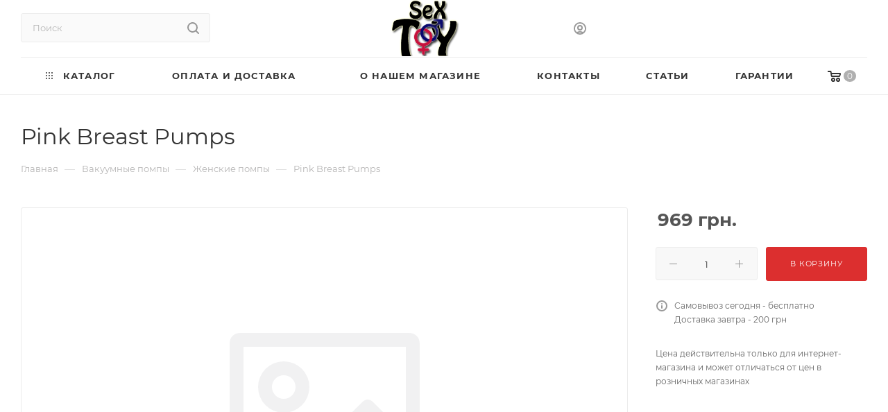

--- FILE ---
content_type: text/html; charset=UTF-8
request_url: https://www.sex-toy.com.ua/products/Pink_Breast_Pumps
body_size: 35534
content:
<!DOCTYPE html>
<html xmlns="http://www.w3.org/1999/xhtml" xml:lang="ru" lang="ru"  >
<head><link rel="canonical" href="https://www.sex-toy.com.ua/products/Pink_Breast_Pumps" />
	<title>Pink Breast Pumps Цена Отзыв</title>
	<meta name="viewport" content="initial-scale=1.0, width=device-width, maximum-scale=1" />
	<meta name="HandheldFriendly" content="true" />
	<meta name="yes" content="yes" />
	<meta name="apple-mobile-web-app-status-bar-style" content="black" />
	<meta name="SKYPE_TOOLBAR" content="SKYPE_TOOLBAR_PARSER_COMPATIBLE" />
	<meta http-equiv="Content-Type" content="text/html; charset=UTF-8" />
<meta name="description" content="Pink Breast Pumps Цена Отзыв" />
<link href="/bitrix/css/aspro.max/notice.min.css?17035968842876"  rel="stylesheet" />
<link href="/bitrix/js/ui/design-tokens/dist/ui.design-tokens.min.css?170359695122911"  rel="stylesheet" />
<link href="/bitrix/js/ui/fonts/opensans/ui.font.opensans.min.css?17035969522320"  rel="stylesheet" />
<link href="/bitrix/js/main/popup/dist/main.popup.bundle.min.css?170359695326598"  rel="stylesheet" />
<link href="/bitrix/templates/aspro_max/components/bitrix/catalog/main/style.min.css?170359688445847"  rel="stylesheet" />
<link href="/bitrix/templates/aspro_max/components/bitrix/sale.gift.main.products/main/style.min.css?1703596884604"  rel="stylesheet" />
<link href="/bitrix/templates/aspro_max/vendor/css/carousel/swiper/swiper-bundle.min.css?170359688514468"  rel="stylesheet" />
<link href="/bitrix/templates/aspro_max/css/slider.swiper.min.css?17035968853327"  rel="stylesheet" />
<link href="/bitrix/templates/aspro_max/css/main_slider.min.css?170359688527739"  rel="stylesheet" />
<link href="/bitrix/templates/aspro_max/vendor/css/carousel/owl/owl.carousel.min.css?17035968853351"  rel="stylesheet" />
<link href="/bitrix/templates/aspro_max/vendor/css/carousel/owl/owl.theme.default.min.css?17035968851013"  rel="stylesheet" />
<link href="/bitrix/templates/aspro_max/css/detail-gallery.min.css?17035968856537"  rel="stylesheet" />
<link href="/bitrix/templates/aspro_max/css/bonus-system.min.css?17035968851535"  rel="stylesheet" />
<link href="/bitrix/templates/aspro_max/css/jquery.fancybox.min.css?170359688513062"  rel="stylesheet" />
<link href="/bitrix/templates/aspro_max/css/animation/animation_ext.css?17035968854934"  rel="stylesheet" />
<link href="/bitrix/templates/aspro_max/css/fonts/montserrat/css/montserrat.min.css?17035968855716"  data-template-style="true"  rel="stylesheet" />
<link href="/bitrix/templates/aspro_max/css/blocks/dark-light-theme.min.css?17035968852219"  data-template-style="true"  rel="stylesheet" />
<link href="/bitrix/templates/aspro_max/css/colored.min.css?17035968853665"  data-template-style="true"  rel="stylesheet" />
<link href="/bitrix/templates/aspro_max/css/lite.bootstrap.min.css?170359688510691"  data-template-style="true"  rel="stylesheet" />
<link href="/bitrix/templates/aspro_max/css/styles.min.css?1703596885168250"  data-template-style="true"  rel="stylesheet" />
<link href="/bitrix/templates/aspro_max/css/blocks/blocks.min.css?170359688518915"  data-template-style="true"  rel="stylesheet" />
<link href="/bitrix/templates/aspro_max/css/blocks/common.blocks/counter-state/counter-state.min.css?1703596885305"  data-template-style="true"  rel="stylesheet" />
<link href="/bitrix/templates/aspro_max/css/menu.min.css?170359688572191"  data-template-style="true"  rel="stylesheet" />
<link href="/bitrix/templates/aspro_max/css/catalog.min.css?170359688514230"  data-template-style="true"  rel="stylesheet" />
<link href="/bitrix/templates/aspro_max/vendor/css/ripple.css?1703596885854"  data-template-style="true"  rel="stylesheet" />
<link href="/bitrix/templates/aspro_max/css/stores.min.css?17035968858771"  data-template-style="true"  rel="stylesheet" />
<link href="/bitrix/templates/aspro_max/css/yandex_map.min.css?17035968856444"  data-template-style="true"  rel="stylesheet" />
<link href="/bitrix/templates/aspro_max/ajax/ajax.min.css?1703596885247"  data-template-style="true"  rel="stylesheet" />
<link href="/bitrix/templates/aspro_max/css/searchtitle.min.css?17035968859444"  data-template-style="true"  rel="stylesheet" />
<link href="/bitrix/templates/aspro_max/css/blocks/line-block.min.css?17035968854730"  data-template-style="true"  rel="stylesheet" />
<link href="/bitrix/templates/aspro_max/components/bitrix/menu/top/style.min.css?1703596884187"  data-template-style="true"  rel="stylesheet" />
<link href="/bitrix/templates/aspro_max/css/mega_menu.min.css?17035968851447"  data-template-style="true"  rel="stylesheet" />
<link href="/bitrix/templates/aspro_max/components/bitrix/breadcrumb/main/style.min.css?17035968841923"  data-template-style="true"  rel="stylesheet" />
<link href="/bitrix/templates/aspro_max/css/footer.min.css?170359688530980"  data-template-style="true"  rel="stylesheet" />
<link href="/bitrix/components/aspro/marketing.popup.max/templates/.default/style.min.css?17035968577500"  data-template-style="true"  rel="stylesheet" />
<link href="/bitrix/templates/aspro_max/styles.min.css?170359688517068"  data-template-style="true"  rel="stylesheet" />
<link href="/bitrix/templates/aspro_max/template_styles.min.css?1703596885400799"  data-template-style="true"  rel="stylesheet" />
<link href="/bitrix/templates/aspro_max/css/header.min.css?170359688527495"  data-template-style="true"  rel="stylesheet" />
<link href="/bitrix/templates/aspro_max/css/media.min.css?1703596885157403"  data-template-style="true"  rel="stylesheet" />
<link href="/bitrix/templates/aspro_max/css/h1-normal.min.css?170359688534"  data-template-style="true"  rel="stylesheet" />
<link href="/bitrix/templates/aspro_max/themes/1/theme.min.css?170359688551135"  data-template-style="true"  rel="stylesheet" />
<link href="/bitrix/templates/aspro_max/css/widths/width-3.min.css?17035968853480"  data-template-style="true"  rel="stylesheet" />
<link href="/bitrix/templates/aspro_max/css/fonts/font-10.min.css?1703596885867"  data-template-style="true"  rel="stylesheet" />
<link href="/bitrix/templates/aspro_max/css/custom.css?1703596885840"  data-template-style="true"  rel="stylesheet" />
<script>if(!window.BX)window.BX={};if(!window.BX.message)window.BX.message=function(mess){if(typeof mess==='object'){for(let i in mess) {BX.message[i]=mess[i];} return true;}};</script>
<script>(window.BX||top.BX).message({'NOTICE_ADDED2CART':'В корзине','NOTICE_CLOSE':'Закрыть','NOTICE_MORE':'и ещё #COUNT# #PRODUCTS#','NOTICE_PRODUCT0':'товаров','NOTICE_PRODUCT1':'товар','NOTICE_PRODUCT2':'товара','NOTICE_ADDED2DELAY':'В отложенных','NOTICE_ADDED2COMPARE':'В сравнении','NOTICE_ERROR':'Ошибка','NOTICE_REQUEST_ERROR':'Ошибка запроса','NOTICE_AUTHORIZED':'Вы успешно авторизовались','NOTICE_ADDED2FAVORITE':'В избранном','NOTICE_ADDED2SUBSCRIBE':'Вы подписались','NOTICE_REMOVED_FROM_COMPARE':'Удалено из сравнения','NOTICE_REMOVED_FROM_FAVORITE':'Удалено из избранного','NOTICE_REMOVED_FROM_SUBSCRIBE':'Удалено из подписки'});</script>
<script>(window.BX||top.BX).message({'JS_CORE_LOADING':'Загрузка...','JS_CORE_NO_DATA':'- Нет данных -','JS_CORE_WINDOW_CLOSE':'Закрыть','JS_CORE_WINDOW_EXPAND':'Развернуть','JS_CORE_WINDOW_NARROW':'Свернуть в окно','JS_CORE_WINDOW_SAVE':'Сохранить','JS_CORE_WINDOW_CANCEL':'Отменить','JS_CORE_WINDOW_CONTINUE':'Продолжить','JS_CORE_H':'ч','JS_CORE_M':'м','JS_CORE_S':'с','JSADM_AI_HIDE_EXTRA':'Скрыть лишние','JSADM_AI_ALL_NOTIF':'Показать все','JSADM_AUTH_REQ':'Требуется авторизация!','JS_CORE_WINDOW_AUTH':'Войти','JS_CORE_IMAGE_FULL':'Полный размер'});</script>
<script src="/bitrix/js/main/core/core.min.js?1703596956221146"></script>
<script>BX.setJSList(['/bitrix/js/main/core/core_ajax.js','/bitrix/js/main/core/core_promise.js','/bitrix/js/main/polyfill/promise/js/promise.js','/bitrix/js/main/loadext/loadext.js','/bitrix/js/main/loadext/extension.js','/bitrix/js/main/polyfill/promise/js/promise.js','/bitrix/js/main/polyfill/find/js/find.js','/bitrix/js/main/polyfill/includes/js/includes.js','/bitrix/js/main/polyfill/matches/js/matches.js','/bitrix/js/ui/polyfill/closest/js/closest.js','/bitrix/js/main/polyfill/fill/main.polyfill.fill.js','/bitrix/js/main/polyfill/find/js/find.js','/bitrix/js/main/polyfill/matches/js/matches.js','/bitrix/js/main/polyfill/core/dist/polyfill.bundle.js','/bitrix/js/main/core/core.js','/bitrix/js/main/polyfill/intersectionobserver/js/intersectionobserver.js','/bitrix/js/main/lazyload/dist/lazyload.bundle.js','/bitrix/js/main/polyfill/core/dist/polyfill.bundle.js','/bitrix/js/main/parambag/dist/parambag.bundle.js']);
</script>
<script>(window.BX||top.BX).message({'CT_BST_SEARCH_BUTTON2':'Найти','SEARCH_IN_SITE_FULL':'По всему сайту','SEARCH_IN_SITE':'Везде','SEARCH_IN_CATALOG_FULL':'По каталогу','SEARCH_IN_CATALOG':'Каталог'});</script>
<script>(window.BX||top.BX).message({'LANGUAGE_ID':'ru','FORMAT_DATE':'DD.MM.YYYY','FORMAT_DATETIME':'DD.MM.YYYY HH:MI:SS','COOKIE_PREFIX':'BITRIX_SM','SERVER_TZ_OFFSET':'7200','UTF_MODE':'Y','SITE_ID':'s1','SITE_DIR':'/','USER_ID':'','SERVER_TIME':'1765698335','USER_TZ_OFFSET':'0','USER_TZ_AUTO':'Y','bitrix_sessid':'1febb54d2d214bf2d31bf947b9e1ed07'});</script>

<script src="/bitrix/js/main/ajax.js?170359695635509"></script>
<script src="/bitrix/js/aspro.max/notice.min.js?170359695616819"></script>
<script src="/bitrix/js/main/popup/dist/main.popup.bundle.min.js?170359695365711"></script>
<script src="/bitrix/js/currency/currency-core/dist/currency-core.bundle.min.js?17035969473755"></script>
<script src="/bitrix/js/currency/core_currency.min.js?1703596947833"></script>
<script src="/bitrix/js/main/core/core_ls.min.js?17035969567365"></script>
<script data-skip-moving='true'>window['asproRecaptcha'] = {params: {'recaptchaColor':'light','recaptchaLogoShow':'n','recaptchaSize':'invisible','recaptchaBadge':'bottomright','recaptchaLang':'ru'},key: '6LdM6bwaAAAAAJeF0-yEh8Ohj3QdhdNv_FPEBmfF',ver: '2'};</script>
<script data-skip-moving='true'>!function(c,t,n,p){function s(e){var a=t.getElementById(e);if(a&&!(a.className.indexOf("g-recaptcha")<0)&&c.grecaptcha)if("3"==c[p].ver)a.innerHTML='<textarea class="g-recaptcha-response" style="display:none;resize:0;" name="g-recaptcha-response"></textarea>',grecaptcha.ready(function(){grecaptcha.execute(c[p].key,{action:"maxscore"}).then(function(e){a.innerHTML='<textarea class="g-recaptcha-response" style="display:none;resize:0;" name="g-recaptcha-response">'+e+"</textarea>"})});else{if(a.children.length)return;var r=grecaptcha.render(e,{sitekey:c[p].key+"",theme:c[p].params.recaptchaColor+"",size:c[p].params.recaptchaSize+"",callback:"onCaptchaVerify"+c[p].params.recaptchaSize,badge:c[p].params.recaptchaBadge});$(a).attr("data-widgetid",r)}}c.onLoadRenderRecaptcha=function(){var e=[];for(var a in c[n].args)if(c[n].args.hasOwnProperty(a)){var r=c[n].args[a][0];-1==e.indexOf(r)&&(e.push(r),s(r))}c[n]=function(e){s(e)}},c[n]=c[n]||function(){var e,a,r;c[n].args=c[n].args||[],c[n].args.push(arguments),a="recaptchaApiLoader",(e=t).getElementById(a)||((r=e.createElement("script")).id=a,r.src="//www.google.com/recaptcha/api.js?hl="+c[p].params.recaptchaLang+"&onload=onLoadRenderRecaptcha&render="+("3"==c[p].ver?c[p].key:"explicit"),e.head.appendChild(r))}}(window,document,"renderRecaptchaById","asproRecaptcha");</script>
<script data-skip-moving='true'>!function(){function d(a){for(var e=a;e;)if("form"===(e=e.parentNode).nodeName.toLowerCase())return e;return null}function i(a){var e=[],t=null,n=!1;void 0!==a&&(n=null!==a),t=n?a.getElementsByTagName("input"):document.getElementsByName("captcha_word");for(var r=0;r<t.length;r++)"captcha_word"===t[r].name&&e.push(t[r]);return e}function l(a){for(var e=[],t=a.getElementsByTagName("img"),n=0;n<t.length;n++)!/\/bitrix\/tools\/captcha.php\?(captcha_code|captcha_sid)=[^>]*?/i.test(t[n].src)&&"captcha"!==t[n].id||e.push(t[n]);return e}function h(a){var e="recaptcha-dynamic-"+(new Date).getTime();if(null!==document.getElementById(e)){for(var t=null;t=Math.floor(65535*Math.random()),null!==document.getElementById(e+t););e+=t}var n=document.createElement("div");n.id=e,n.className="g-recaptcha",n.attributes["data-sitekey"]=window.asproRecaptcha.key,a.parentNode&&(a.parentNode.className+=" recaptcha_text",a.parentNode.replaceChild(n,a)),"3"==window.asproRecaptcha.ver&&(a.closest(".captcha-row").style.display="none"),renderRecaptchaById(e)}function a(){for(var a,e,t,n,r=function(){var a=i(null);if(0===a.length)return[];for(var e=[],t=0;t<a.length;t++){var n=d(a[t]);null!==n&&e.push(n)}return e}(),c=0;c<r.length;c++){var o=r[c],p=i(o);if(0!==p.length){var s=l(o);if(0!==s.length){for(a=0;a<p.length;a++)h(p[a]);for(a=0;a<s.length;a++)t=s[a],n="[data-uri]",t.attributes.src=n,t.style.display="none","src"in t&&(t.parentNode&&-1===t.parentNode.className.indexOf("recaptcha_tmp_img")&&(t.parentNode.className+=" recaptcha_tmp_img"),t.src=n);e=o,"function"==typeof $&&$(e).find(".captcha-row label > span").length&&$(e).find(".captcha-row label > span").html(BX.message("RECAPTCHA_TEXT")+' <span class="star">*</span>')}}}}document.addEventListener?document.addEventListener("DOMNodeInserted",function(){try{return(function(){if("undefined"!=typeof renderRecaptchaById)for(var a=document.getElementsByClassName("g-recaptcha"),e=0;e<a.length;e++){var t=a[e];if(0===t.innerHTML.length){var n=t.id;if("string"==typeof n&&0!==n.length){if("3"==window.asproRecaptcha.ver)t.closest(".captcha-row").style.display="none";else if("function"==typeof $){var r=$(t).closest(".captcha-row");r.length&&(r.addClass(window.asproRecaptcha.params.recaptchaSize+" logo_captcha_"+window.asproRecaptcha.params.recaptchaLogoShow+" "+window.asproRecaptcha.params.recaptchaBadge),r.find(".captcha_image").addClass("recaptcha_tmp_img"),r.find(".captcha_input").addClass("recaptcha_text"),"invisible"!==window.asproRecaptcha.params.recaptchaSize&&(r.find("input.recaptcha").length||$('<input type="text" class="recaptcha" value="" />').appendTo(r)))}renderRecaptchaById(n)}}}}(),window.renderRecaptchaById&&window.asproRecaptcha&&window.asproRecaptcha.key)?(a(),!0):(console.error("Bad captcha keys or module error"),!0)}catch(a){return console.error(a),!0}},!1):console.warn("Your browser does not support dynamic ReCaptcha replacement")}();</script>
<script>BX.message({'PORTAL_WIZARD_NAME':'Аспро: Максимум - интернет-магазин','PORTAL_WIZARD_DESC':'Аспро: Максимум - интернет магазин с поддержкой современных технологий: BigData, композитный сайт, фасетный поиск, адаптивная верстка','ASPRO_MAX_MOD_INST_OK':'Поздравляем, модуль «Аспро: Максимум - интернет-магазин» успешно установлен!<br />\nДля установки готового сайта, пожалуйста перейдите <a href=\'/bitrix/admin/wizard_list.php?lang=ru\'>в список мастеров<\/a> <br />и выберите пункт «Установить» в меню мастера aspro:max','ASPRO_MAX_MOD_UNINST_OK':'Удаление модуля успешно завершено','ASPRO_MAX_SCOM_INSTALL_NAME':'Аспро: Максимум - интернет-магазин','ASPRO_MAX_SCOM_INSTALL_DESCRIPTION':'Мастер создания интернет-магазина «Аспро: Максимум - интернет-магазин»','ASPRO_MAX_SCOM_INSTALL_TITLE':'Установка модуля \"Аспро: Максимум\"','ASPRO_MAX_SCOM_UNINSTALL_TITLE':'Удаление модуля \"Аспро: Максимум\"','ASPRO_MAX_SPER_PARTNER':'Аспро','ASPRO_MAX_PARTNER_URI':'http://www.aspro.ru','OPEN_WIZARDS_LIST':'Открыть список мастеров','ASPRO_MAX_INSTALL_SITE':'Установить готовый сайт','PHONE':'Телефон','FAST_VIEW':'Быстрый просмотр','TABLES_SIZE_TITLE':'Подбор размера','SOCIAL':'Социальные сети','DESCRIPTION':'Описание магазина','ITEMS':'Товары','LOGO':'Логотип','REGISTER_INCLUDE_AREA':'Текст о регистрации','AUTH_INCLUDE_AREA':'Текст об авторизации','FRONT_IMG':'Изображение компании','EMPTY_CART':'пуста','CATALOG_VIEW_MORE':'... Показать все','CATALOG_VIEW_LESS':'... Свернуть','JS_REQUIRED':'Заполните это поле','JS_FORMAT':'Неверный формат','JS_FILE_EXT':'Недопустимое расширение файла','JS_PASSWORD_COPY':'Пароли не совпадают','JS_PASSWORD_LENGTH':'Минимум 6 символов','JS_ERROR':'Неверно заполнено поле','JS_FILE_SIZE':'Максимальный размер 5мб','JS_FILE_BUTTON_NAME':'Выберите файл','JS_FILE_DEFAULT':'Прикрепите файл','JS_DATE':'Некорректная дата','JS_DATETIME':'Некорректная дата/время','JS_REQUIRED_LICENSES':'Согласитесь с условиями','JS_REQUIRED_OFFER':'Согласитесь с условиями','LICENSE_PROP':'Согласие на обработку персональных данных','LOGIN_LEN':'Введите минимум {0} символа','FANCY_CLOSE':'Закрыть','FANCY_NEXT':'Следующий','FANCY_PREV':'Предыдущий','TOP_AUTH_REGISTER':'Регистрация','CALLBACK':'Заказать звонок','ASK':'Задать вопрос','REVIEW':'Оставить отзыв','S_CALLBACK':'Заказать звонок','UNTIL_AKC':'До конца акции','TITLE_QUANTITY_BLOCK':'Остаток','TITLE_QUANTITY':'шт','TOTAL_SUMM_ITEM':'Общая стоимость ','SUBSCRIBE_SUCCESS':'Вы успешно подписались','RECAPTCHA_TEXT':'Подтвердите, что вы не робот','JS_RECAPTCHA_ERROR':'Пройдите проверку','COUNTDOWN_SEC':'сек','COUNTDOWN_MIN':'мин','COUNTDOWN_HOUR':'час','COUNTDOWN_DAY0':'дн','COUNTDOWN_DAY1':'дн','COUNTDOWN_DAY2':'дн','COUNTDOWN_WEAK0':'Недель','COUNTDOWN_WEAK1':'Неделя','COUNTDOWN_WEAK2':'Недели','COUNTDOWN_MONTH0':'Месяцев','COUNTDOWN_MONTH1':'Месяц','COUNTDOWN_MONTH2':'Месяца','COUNTDOWN_YEAR0':'Лет','COUNTDOWN_YEAR1':'Год','COUNTDOWN_YEAR2':'Года','COUNTDOWN_COMPACT_SEC':'с','COUNTDOWN_COMPACT_MIN':'м','COUNTDOWN_COMPACT_HOUR':'ч','COUNTDOWN_COMPACT_DAY':'д','COUNTDOWN_COMPACT_WEAK':'н','COUNTDOWN_COMPACT_MONTH':'м','COUNTDOWN_COMPACT_YEAR0':'л','COUNTDOWN_COMPACT_YEAR1':'г','CATALOG_PARTIAL_BASKET_PROPERTIES_ERROR':'Заполнены не все свойства у добавляемого товара','CATALOG_EMPTY_BASKET_PROPERTIES_ERROR':'Выберите свойства товара, добавляемые в корзину в параметрах компонента','CATALOG_ELEMENT_NOT_FOUND':'Элемент не найден','ERROR_ADD2BASKET':'Ошибка добавления товара в корзину','CATALOG_SUCCESSFUL_ADD_TO_BASKET':'Успешное добавление товара в корзину','ERROR_BASKET_TITLE':'Ошибка корзины','ERROR_BASKET_PROP_TITLE':'Выберите свойства, добавляемые в корзину','ERROR_BASKET_BUTTON':'Выбрать','BASKET_TOP':'Корзина в шапке','ERROR_ADD_DELAY_ITEM':'Ошибка отложенной корзины','VIEWED_TITLE':'Ранее вы смотрели','VIEWED_BEFORE':'Ранее вы смотрели','BEST_TITLE':'Лучшие предложения','CT_BST_SEARCH_BUTTON':'Поиск','CT_BST_SEARCH2_BUTTON':'Найти','BASKET_PRINT_BUTTON':'Распечатать','BASKET_CLEAR_ALL_BUTTON':'Очистить','BASKET_QUICK_ORDER_BUTTON':'Быстрый заказ','BASKET_CONTINUE_BUTTON':'Продолжить покупки','BASKET_ORDER_BUTTON':'Оформить заказ','SHARE_BUTTON':'Поделиться','BASKET_CHANGE_TITLE':'Ваш заказ','BASKET_CHANGE_LINK':'Изменить','MORE_INFO_SKU':'Купить','FROM':'от','BEFORE':'до','TITLE_BLOCK_VIEWED_NAME':'Ранее вы смотрели','T_BASKET':'Корзина','FILTER_EXPAND_VALUES':'Показать все','FILTER_HIDE_VALUES':'Свернуть','FULL_ORDER':'Полный заказ','CUSTOM_COLOR_CHOOSE':'Выбрать','CUSTOM_COLOR_CANCEL':'Отмена','S_MOBILE_MENU':'Меню','MAX_T_MENU_BACK':'Назад','MAX_T_MENU_CALLBACK':'Обратная связь','MAX_T_MENU_CONTACTS_TITLE':'Будьте на связи','SEARCH_TITLE':'Поиск','SOCIAL_TITLE':'Оставайтесь на связи','HEADER_SCHEDULE':'Время работы','SEO_TEXT':'SEO описание','COMPANY_IMG':'Картинка компании','COMPANY_TEXT':'Описание компании','CONFIG_SAVE_SUCCESS':'Настройки сохранены','CONFIG_SAVE_FAIL':'Ошибка сохранения настроек','ITEM_ECONOMY':'Экономия','ITEM_ARTICLE':'Артикул: ','JS_FORMAT_ORDER':'имеет неверный формат','JS_BASKET_COUNT_TITLE':'В корзине товаров на SUMM','POPUP_VIDEO':'Видео','POPUP_GIFT_TEXT':'Нашли что-то особенное? Намекните другу о подарке!','ORDER_FIO_LABEL':'Ф.И.О.','ORDER_PHONE_LABEL':'Телефон','ORDER_REGISTER_BUTTON':'Регистрация','PRICES_TYPE':'Варианты цен','FILTER_HELPER_VALUES':' знач.','SHOW_MORE_SCU_MAIN':'Еще #COUNT#','SHOW_MORE_SCU_1':'предложение','SHOW_MORE_SCU_2':'предложения','SHOW_MORE_SCU_3':'предложений','PARENT_ITEM_NOT_FOUND':'Не найден основной товар для услуги в корзине. Обновите страницу и попробуйте снова.','INVALID_NUMBER':'Неверный номер','INVALID_COUNTRY_CODE':'Неверный код страны','TOO_SHORT':'Номер слишком короткий','TOO_LONG':'Номер слишком длинный','FORM_REQUIRED_FIELDS':'обязательные поля'})</script>
<link href="/bitrix/templates/aspro_max/css/critical.min.css?170359688524" data-skip-moving="true" rel="stylesheet">
<meta name="theme-color" content="#dc2f2f">
<style>:root{--theme-base-color: #dc2f2f;--theme-base-opacity-color: #dc2f2f1a;--theme-base-color-saturation:71%;--theme-base-color-lightness:52%;}</style>
<style>html {--theme-page-width: 1348px;--theme-page-width-padding: 30px}</style>
<script src="/bitrix/templates/aspro_max/js/observer.js" async defer></script>
<link href="/bitrix/templates/aspro_max/css/print.min.css?170359688521755" data-template-style="true" rel="stylesheet" media="print">
					<script data-skip-moving="true" src="/bitrix/js/main/jquery/jquery-3.6.0.min.js"></script>
					<script data-skip-moving="true" src="/bitrix/templates/aspro_max/js/speed.min.js?=1703596885"></script>
<link rel="apple-touch-icon" sizes="180x180" href="/include/apple-touch-icon.png" />
<meta property="og:description" content="Pink Breast Pumps Цена Отзыв" />
<meta property="og:image" content="https://www.sex-toy.com.ua/upload/CMax/d62/3ahsym7bwdq0w9k1za7qkgutux35wzat.png" />
<link rel="image_src" href="https://www.sex-toy.com.ua/upload/CMax/d62/3ahsym7bwdq0w9k1za7qkgutux35wzat.png"  />
<meta property="og:title" content="Pink Breast Pumps Цена Отзыв" />
<meta property="og:type" content="website" />
<meta property="og:url" content="https://www.sex-toy.com.ua/products/Pink_Breast_Pumps" />
<script src="/bitrix/templates/aspro_max/js/fetch/bottom_panel.min.js?1703596885554" data-skip-moving="true" defer=""></script>

<script src="/bitrix/templates/aspro_max/js/lite.bootstrap.min.js?170359688513572"></script>
<script src="/bitrix/templates/aspro_max/js/jquery.actual.min.js?17035968851251"></script>
<script src="/bitrix/templates/aspro_max/vendor/js/ripple.min.js?17035968851624"></script>
<script src="/bitrix/templates/aspro_max/js/browser.min.js?1703596885662"></script>
<script src="/bitrix/templates/aspro_max/js/jquery.uniform.min.js?17035968858308"></script>
<script src="/bitrix/templates/aspro_max/vendor/js/sticky-sidebar.min.js?170359688511755"></script>
<script src="/bitrix/templates/aspro_max/js/jquery.validate.min.js?170359688522257"></script>
<script src="/bitrix/templates/aspro_max/js/jquery.alphanumeric.min.js?1703596885942"></script>
<script src="/bitrix/templates/aspro_max/js/jquery.cookie.min.js?17035968853066"></script>
<script src="/bitrix/templates/aspro_max/js/mobile.min.js?170359688518101"></script>
<script src="/bitrix/templates/aspro_max/js/main.min.js?1703596885216827"></script>
<script src="/bitrix/templates/aspro_max/js/blocks/blocks.min.js?17035968855019"></script>
<script src="/bitrix/templates/aspro_max/js/logo.min.js?17035968853490"></script>
<script src="/bitrix/templates/aspro_max/js/autoload/item-action.min.js?170359688510067"></script>
<script src="/bitrix/templates/aspro_max/js/autoload/select_offer_load.min.js?1703596885596"></script>
<script src="/bitrix/components/bitrix/search.title/script.min.js?17035968736443"></script>
<script src="/bitrix/templates/aspro_max/components/bitrix/search.title/mega_menu/script.min.js?17035968847775"></script>
<script src="/bitrix/templates/aspro_max/js/searchtitle.min.js?17035968851121"></script>
<script src="/bitrix/templates/aspro_max/components/bitrix/menu/menu_in_burger/script.min.js?170359688439"></script>
<script src="/bitrix/templates/aspro_max/components/bitrix/search.title/corp/script.min.js?17035968858013"></script>
<script src="/bitrix/templates/aspro_max/components/bitrix/menu/top/script.min.js?170359688473"></script>
<script src="/bitrix/templates/aspro_max/js/mega_menu.min.js?1703596885681"></script>
<script src="/bitrix/templates/aspro_max/components/bitrix/search.title/fixed/script.min.js?17035968857869"></script>
<script src="/bitrix/templates/aspro_max/js/custom.js?17035968851769"></script>
<script src="/bitrix/templates/aspro_max/components/bitrix/catalog/main/script.min.js?170359688415111"></script>
<script src="/bitrix/templates/aspro_max/components/bitrix/catalog.element/main/script.min.js?17035968847428"></script>
<script src="/bitrix/templates/aspro_max/components/bitrix/sale.prediction.product.detail/main/script.min.js?1703596884337"></script>
<script src="/bitrix/templates/aspro_max/components/bitrix/sale.gift.product/main/script.min.js?170359688437248"></script>
<script src="/bitrix/templates/aspro_max/components/bitrix/sale.gift.main.products/main/script.min.js?17035968843522"></script>
<script src="/bitrix/templates/aspro_max/js/slider.swiper.min.js?17035968851765"></script>
<script src="/bitrix/templates/aspro_max/vendor/js/carousel/swiper/swiper-bundle.min.js?1703596885105539"></script>
<script src="/bitrix/templates/aspro_max/js/slider.swiper.galleryEvents.min.js?17035968852465"></script>
<script src="/bitrix/templates/aspro_max/js/hash_location.min.js?1703596885684"></script>
<script src="/bitrix/templates/aspro_max/js/tabs_history.min.js?17035968851438"></script>
<script src="/bitrix/templates/aspro_max/js/countdown.min.js?1703596885386"></script>
<script src="/bitrix/templates/aspro_max/js/jquery.history.js?170359688521571"></script>
<script src="/bitrix/templates/aspro_max/vendor/js/carousel/owl/owl.carousel.min.js?170359688544743"></script>
<script src="/bitrix/templates/aspro_max/js/catalog_element.min.js?1703596885261"></script>
<script src="/bitrix/templates/aspro_max/js/jquery.fancybox.min.js?170359688567390"></script>
			</head>
<body class=" site_s1  fill_bg_n catalog-delayed-btn-N theme-light" id="main" data-site="/">
		
	<div id="panel"></div>
	
				<!--'start_frame_cache_basketitems-component-block'-->												<div id="ajax_basket"></div>
					<!--'end_frame_cache_basketitems-component-block'-->								<div class="cd-modal-bg"></div>
		<script data-skip-moving="true">var solutionName = 'arMaxOptions';</script>
		<script src="/bitrix/templates/aspro_max/js/setTheme.php?site_id=s1&site_dir=/" data-skip-moving="true"></script>
		<script>window.onload=function(){window.basketJSParams = window.basketJSParams || [];}
		BX.message({'MIN_ORDER_PRICE_TEXT':'<b>'});
		arAsproOptions.PAGES.FRONT_PAGE = window[solutionName].PAGES.FRONT_PAGE = "";arAsproOptions.PAGES.BASKET_PAGE = window[solutionName].PAGES.BASKET_PAGE = "";arAsproOptions.PAGES.ORDER_PAGE = window[solutionName].PAGES.ORDER_PAGE = "";arAsproOptions.PAGES.PERSONAL_PAGE = window[solutionName].PAGES.PERSONAL_PAGE = "";arAsproOptions.PAGES.CATALOG_PAGE = window[solutionName].PAGES.CATALOG_PAGE = "";</script>
		<div class="wrapper1  header_bglight long_header colored_header basket_normal basket_fill_WHITE side_LEFT block_side_NORMAL catalog_icons_N banner_auto  mheader-v1 header-v5 header-font-lower_N regions_N title_position_LEFT footer-v6 front-vindex1 mfixed_Y mfixed_view_always title-v3 lazy_N with_phones normal-catalog-img landing-normal big-banners-mobile-slider bottom-icons-panel-N compact-breadcrumbs-Y catalog-delayed-btn-N  ">

<div class="mega_fixed_menu scrollblock">
	<div class="maxwidth-theme">
		<svg class="svg svg-close" width="14" height="14" viewBox="0 0 14 14">
		  <path data-name="Rounded Rectangle 568 copy 16" d="M1009.4,953l5.32,5.315a0.987,0.987,0,0,1,0,1.4,1,1,0,0,1-1.41,0L1008,954.4l-5.32,5.315a0.991,0.991,0,0,1-1.4-1.4L1006.6,953l-5.32-5.315a0.991,0.991,0,0,1,1.4-1.4l5.32,5.315,5.31-5.315a1,1,0,0,1,1.41,0,0.987,0.987,0,0,1,0,1.4Z" transform="translate(-1001 -946)"></path>
		</svg>
		<i class="svg svg-close mask arrow"></i>
		<div class="row">
			<div class="col-md-9">
				<div class="left_menu_block">
					<div class="logo_block flexbox flexbox--row align-items-normal">
						<div class="logo">
							<a href="/"><img src="/upload/CMax/d62/3ahsym7bwdq0w9k1za7qkgutux35wzat.png" alt="" title="" data-src="" /></a>						</div>
						<div class="top-description addr">
							Интернет-магазин 
представительского класса						</div>
					</div>
					<div class="search_block">
						<div class="search_wrap">
							<div class="search-block">
									<div class="search-wrapper">
		<div id="title-search_mega_menu">
			<form action="/search/" class="search">
				<div class="search-input-div">
					<input class="search-input" id="title-search-input_mega_menu" type="text" name="q" value="" placeholder="Поиск" size="20" maxlength="50" autocomplete="off" />
				</div>
				<div class="search-button-div">
					<button class="btn btn-search" type="submit" name="s" value="Найти"><i class="svg search2  inline " aria-hidden="true"><svg width="17" height="17" ><use xlink:href="/bitrix/templates/aspro_max/images/svg/header_icons_srite.svg#search"></use></svg></i></button>
					
					<span class="close-block inline-search-hide"><span class="svg svg-close close-icons"></span></span>
				</div>
			</form>
		</div>
	</div>
<script>
	var jsControl = new JCTitleSearch3({
		//'WAIT_IMAGE': '/bitrix/themes/.default/images/wait.gif',
		'AJAX_PAGE' : '/products/Pink_Breast_Pumps',
		'CONTAINER_ID': 'title-search_mega_menu',
		'INPUT_ID': 'title-search-input_mega_menu',
		'INPUT_ID_TMP': 'title-search-input_mega_menu',
		'MIN_QUERY_LEN': 2
	});
</script>							</div>
						</div>
					</div>
										<!-- noindex -->

	<div class="burger_menu_wrapper">
		
			<div class="top_link_wrapper">
				<div class="menu-item dropdown catalog wide_menu   ">
					<div class="wrap">
						<a class="dropdown-toggle" href="/catalog/">
							<div class="link-title color-theme-hover">
																	<i class="svg inline  svg-inline-icon_catalog" aria-hidden="true" ><svg xmlns="http://www.w3.org/2000/svg" width="10" height="10" viewBox="0 0 10 10"><path  data-name="Rounded Rectangle 969 copy 7" class="cls-1" d="M644,76a1,1,0,1,1-1,1A1,1,0,0,1,644,76Zm4,0a1,1,0,1,1-1,1A1,1,0,0,1,648,76Zm4,0a1,1,0,1,1-1,1A1,1,0,0,1,652,76Zm-8,4a1,1,0,1,1-1,1A1,1,0,0,1,644,80Zm4,0a1,1,0,1,1-1,1A1,1,0,0,1,648,80Zm4,0a1,1,0,1,1-1,1A1,1,0,0,1,652,80Zm-8,4a1,1,0,1,1-1,1A1,1,0,0,1,644,84Zm4,0a1,1,0,1,1-1,1A1,1,0,0,1,648,84Zm4,0a1,1,0,1,1-1,1A1,1,0,0,1,652,84Z" transform="translate(-643 -76)"/></svg></i>																Каталог							</div>
						</a>
													<span class="tail"></span>
							<div class="burger-dropdown-menu row">
								<div class="menu-wrapper" >
									
																														<div class="col-md-4 dropdown-submenu  ">
																						<a href="/catalog/Analnye_stimulyatory" class="color-theme-hover" title="Анальные игрушки, массажеры простаты">
												<span class="name option-font-bold">Анальные игрушки, массажеры простаты</span>
											</a>
																								<div class="burger-dropdown-menu toggle_menu">
																																									<div class="menu-item   ">
															<a href="/catalog/Analnye_probki" title="Анальные пробки">
																<span class="name color-theme-hover">Анальные пробки</span>
															</a>
																													</div>
																																									<div class="menu-item   ">
															<a href="/catalog/Analnye_shariki" title="Анальные шарики">
																<span class="name color-theme-hover">Анальные шарики</span>
															</a>
																													</div>
																																									<div class="menu-item   ">
															<a href="/catalog/Analnye_vibratory" title="Анальные вибраторы">
																<span class="name color-theme-hover">Анальные вибраторы</span>
															</a>
																													</div>
																																									<div class="menu-item   ">
															<a href="/catalog/Massazher_prostaty" title="Массажер простаты">
																<span class="name color-theme-hover">Массажер простаты</span>
															</a>
																													</div>
																									</div>
																					</div>
									
																														<div class="col-md-4   ">
																						<a href="/catalog/Duhi_s_feromonami" class="color-theme-hover" title="Духи с феромонами">
												<span class="name option-font-bold">Духи с феромонами</span>
											</a>
																					</div>
									
																														<div class="col-md-4   ">
																						<a href="/catalog/Eksklyuzivnye_igrushki" class="color-theme-hover" title="Эксклюзивные игрушки Lelo, We-vibe">
												<span class="name option-font-bold">Эксклюзивные игрушки Lelo, We-vibe</span>
											</a>
																					</div>
									
																														<div class="col-md-4   ">
																						<a href="/catalog/Eroticheskie_kostyumy" class="color-theme-hover" title="Презервативы">
												<span class="name option-font-bold">Презервативы</span>
											</a>
																					</div>
									
																														<div class="col-md-4 dropdown-submenu  ">
																						<a href="/catalog/Falloimitatory" class="color-theme-hover" title="Фаллоимитаторы">
												<span class="name option-font-bold">Фаллоимитаторы</span>
											</a>
																								<div class="burger-dropdown-menu toggle_menu">
																																									<div class="menu-item   ">
															<a href="/catalog/Basix" title="Большие">
																<span class="name color-theme-hover">Большие</span>
															</a>
																													</div>
																																									<div class="menu-item   ">
															<a href="/catalog/Dvoinye" title="Двойные">
																<span class="name color-theme-hover">Двойные</span>
															</a>
																													</div>
																																									<div class="menu-item   ">
															<a href="/catalog/falloimitator_realistik" title="Реалистичные">
																<span class="name color-theme-hover">Реалистичные</span>
															</a>
																													</div>
																																									<div class="menu-item   ">
															<a href="/catalog/Gelevye" title="Силиконовые">
																<span class="name color-theme-hover">Силиконовые</span>
															</a>
																													</div>
																																									<div class="menu-item   ">
															<a href="/catalog/Kiberkozha" title="Киберкожа">
																<span class="name color-theme-hover">Киберкожа</span>
															</a>
																													</div>
																																									<div class="menu-item   ">
															<a href="/catalog/Lateksnye" title="Латексные">
																<span class="name color-theme-hover">Латексные</span>
															</a>
																													</div>
																																									<div class="menu-item   ">
															<a href="/catalog/Steklyannye" title="Анальные">
																<span class="name color-theme-hover">Анальные</span>
															</a>
																													</div>
																									</div>
																					</div>
									
																														<div class="col-md-4   ">
																						<a href="/catalog/Intimnye_ukrasheniya" class="color-theme-hover" title="Интимные украшения">
												<span class="name option-font-bold">Интимные украшения</span>
											</a>
																					</div>
									
																														<div class="col-md-4 dropdown-submenu  ">
																						<a href="/catalog/Koltsa_i_nasadki" class="color-theme-hover" title="Кольца и насадки на пенис">
												<span class="name option-font-bold">Кольца и насадки на пенис</span>
											</a>
																								<div class="burger-dropdown-menu toggle_menu">
																																									<div class="menu-item   ">
															<a href="/catalog/dvoyniyenasadki" title="Для двойного проникновения">
																<span class="name color-theme-hover">Для двойного проникновения</span>
															</a>
																													</div>
																																									<div class="menu-item   ">
															<a href="/catalog/Erektsionnye_koltsa" title="Эрекционные кольца и петли">
																<span class="name color-theme-hover">Эрекционные кольца и петли</span>
															</a>
																													</div>
																																									<div class="menu-item   ">
															<a href="/catalog/Nasadki" title="Насадки увеличивающие">
																<span class="name color-theme-hover">Насадки увеличивающие</span>
															</a>
																													</div>
																																									<div class="menu-item   ">
															<a href="/catalog/Nasadki_s_vibratsiey" title="Насадки с вибрацией">
																<span class="name color-theme-hover">Насадки с вибрацией</span>
															</a>
																													</div>
																									</div>
																					</div>
									
																														<div class="col-md-4 dropdown-submenu  ">
																						<a href="/catalog/Lubrikanty_intimnaya_smazka" class="color-theme-hover" title="Лубриканты (интимная смазка)">
												<span class="name option-font-bold">Лубриканты (интимная смазка)</span>
											</a>
																								<div class="burger-dropdown-menu toggle_menu">
																																									<div class="menu-item   ">
															<a href="/catalog/Analnye" title="Анальные">
																<span class="name color-theme-hover">Анальные</span>
															</a>
																													</div>
																																									<div class="menu-item   ">
															<a href="/catalog/Oralnye" title="Оральные">
																<span class="name color-theme-hover">Оральные</span>
															</a>
																													</div>
																																									<div class="menu-item   ">
															<a href="/catalog/Vaginalnye" title="Вагинальные">
																<span class="name color-theme-hover">Вагинальные</span>
															</a>
																													</div>
																									</div>
																					</div>
									
																														<div class="col-md-4   ">
																						<a href="/catalog/Masla_i_Kosmetika" class="color-theme-hover" title="Очищающие спреи">
												<span class="name option-font-bold">Очищающие спреи</span>
											</a>
																					</div>
									
																														<div class="col-md-4   ">
																						<a href="/catalog/Massazhnye_masla" class="color-theme-hover" title="Массажные масла">
												<span class="name option-font-bold">Массажные масла</span>
											</a>
																					</div>
									
																														<div class="col-md-4   ">
																						<a href="/catalog/Prodlenie_polovogo_akta" class="color-theme-hover" title="Продление полового акта">
												<span class="name option-font-bold">Продление полового акта</span>
											</a>
																					</div>
									
																														<div class="col-md-4   ">
																						<a href="/catalog/Seks_mashiny_mebel" class="color-theme-hover" title="Секс машины, мебель">
												<span class="name option-font-bold">Секс машины, мебель</span>
											</a>
																					</div>
									
																														<div class="col-md-4 dropdown-submenu  ">
																						<a href="/catalog/Strapony" class="color-theme-hover" title="Страпоны">
												<span class="name option-font-bold">Страпоны</span>
											</a>
																								<div class="burger-dropdown-menu toggle_menu">
																																									<div class="menu-item   ">
															<a href="/catalog/Dvoinye_strapony" title="Двойные страпоны">
																<span class="name color-theme-hover">Двойные страпоны</span>
															</a>
																													</div>
																																									<div class="menu-item   ">
															<a href="/catalog/Falloprotezy" title="Фаллопротезы">
																<span class="name color-theme-hover">Фаллопротезы</span>
															</a>
																													</div>
																																									<div class="menu-item   ">
															<a href="/catalog/nasadki-dlya-straponov" title="Насадки для страпонов">
																<span class="name color-theme-hover">Насадки для страпонов</span>
															</a>
																													</div>
																																									<div class="menu-item   ">
															<a href="/catalog/Zhenskie_strapony" title="Женские страпоны">
																<span class="name color-theme-hover">Женские страпоны</span>
															</a>
																													</div>
																									</div>
																					</div>
									
																														<div class="col-md-4   ">
																						<a href="/catalog/Uvelichenie_chlen_penisa" class="color-theme-hover" title="Крема для Увеличение члена">
												<span class="name option-font-bold">Крема для Увеличение члена</span>
											</a>
																					</div>
									
																														<div class="col-md-4   ">
																						<a href="/catalog/Vaginalnye_shariki" class="color-theme-hover" title="Вагинальные шарики">
												<span class="name option-font-bold">Вагинальные шарики</span>
											</a>
																					</div>
									
																														<div class="col-md-4 dropdown-submenu  ">
																						<a href="/catalog/Vaginy_i_masturbatory" class="color-theme-hover" title="Вагины и мастурбаторы">
												<span class="name option-font-bold">Вагины и мастурбаторы</span>
											</a>
																								<div class="burger-dropdown-menu toggle_menu">
																																									<div class="menu-item   ">
															<a href="/catalog/Masturbatory" title="Мастурбаторы">
																<span class="name color-theme-hover">Мастурбаторы</span>
															</a>
																													</div>
																																									<div class="menu-item   ">
															<a href="/catalog/Masturbatory_Fleshlight" title="Мастурбаторы Fleshlight">
																<span class="name color-theme-hover">Мастурбаторы Fleshlight</span>
															</a>
																													</div>
																																									<div class="menu-item   ">
															<a href="/catalog/Vaginy" title="Вагины">
																<span class="name color-theme-hover">Вагины</span>
															</a>
																													</div>
																									</div>
																					</div>
									
																														<div class="col-md-4 dropdown-submenu  ">
																						<a href="/catalog/Vakuumnye_pompy" class="color-theme-hover" title="Вакуумные помпы">
												<span class="name option-font-bold">Вакуумные помпы</span>
											</a>
																								<div class="burger-dropdown-menu toggle_menu">
																																									<div class="menu-item   ">
															<a href="/catalog/Pompy_dlya_chlena" title="Помпы для члена">
																<span class="name color-theme-hover">Помпы для члена</span>
															</a>
																													</div>
																																									<div class="menu-item   ">
															<a href="/catalog/Zhenskie_pompy" title="Женские помпы">
																<span class="name color-theme-hover">Женские помпы</span>
															</a>
																													</div>
																									</div>
																					</div>
									
																														<div class="col-md-4 dropdown-submenu  ">
																						<a href="/catalog/vibrators" class="color-theme-hover" title="Вибраторы">
												<span class="name option-font-bold">Вибраторы</span>
											</a>
																								<div class="burger-dropdown-menu toggle_menu">
																																									<div class="menu-item   ">
															<a href="/catalog/bolshiyevibratori" title="Большие размеры">
																<span class="name color-theme-hover">Большие размеры</span>
															</a>
																													</div>
																																									<div class="menu-item   ">
															<a href="/catalog/Clitoral" title="Клиторальные">
																<span class="name color-theme-hover">Клиторальные</span>
															</a>
																													</div>
																																									<div class="menu-item   ">
															<a href="/catalog/ComputerVibrator" title="Компьютерные ( с вращением)">
																<span class="name color-theme-hover">Компьютерные ( с вращением)</span>
															</a>
																													</div>
																																									<div class="menu-item   ">
															<a href="/catalog/Dlya_grudi" title="Для груди и сосков">
																<span class="name color-theme-hover">Для груди и сосков</span>
															</a>
																													</div>
																																									<div class="menu-item   ">
															<a href="/catalog/gel" title="Силиконовые">
																<span class="name color-theme-hover">Силиконовые</span>
															</a>
																													</div>
																																									<div class="menu-item   ">
															<a href="/catalog/G-tochki" title="G-точки">
																<span class="name color-theme-hover">G-точки</span>
															</a>
																													</div>
																																									<div class="menu-item   ">
															<a href="/catalog/Kiberkozha_Fallos" title="Киберкожа">
																<span class="name color-theme-hover">Киберкожа</span>
															</a>
																													</div>
																																									<div class="menu-item   ">
															<a href="/catalog/latex_Realistik" title="Латексные ( реалистики)">
																<span class="name color-theme-hover">Латексные ( реалистики)</span>
															</a>
																													</div>
																																									<div class="menu-item   ">
															<a href="/catalog/Nabory_vibratorov" title="Наборы вибраторов и секс-игрушек">
																<span class="name color-theme-hover">Наборы вибраторов и секс-игрушек</span>
															</a>
																													</div>
																																									<div class="menu-item   ">
															<a href="/catalog/plastic" title="Пластиковые ( дешевые )">
																<span class="name color-theme-hover">Пластиковые ( дешевые )</span>
															</a>
																													</div>
																									</div>
																					</div>
									
																														<div class="col-md-4   ">
																						<a href="/catalog/Zhenskie" class="color-theme-hover" title="Виброяйца">
												<span class="name option-font-bold">Виброяйца</span>
											</a>
																					</div>
									
																														<div class="col-md-4 dropdown-submenu  ">
																						<a href="/catalog/Eroticheskoe_bele" class="color-theme-hover" title="Эротическое белье">
												<span class="name option-font-bold">Эротическое белье</span>
											</a>
																								<div class="burger-dropdown-menu toggle_menu">
																																									<div class="menu-item   ">
															<a href="/catalog/Bodi_korsety" title="Боди, корсеты">
																<span class="name color-theme-hover">Боди, корсеты</span>
															</a>
																													</div>
																																									<div class="menu-item   ">
															<a href="/catalog/Chulochki_i_kolgoty" title="Чулочки и колготы">
																<span class="name color-theme-hover">Чулочки и колготы</span>
															</a>
																													</div>
																																									<div class="menu-item   ">
															<a href="/catalog/Kombinezony" title="Комбинезоны">
																<span class="name color-theme-hover">Комбинезоны</span>
															</a>
																													</div>
																																									<div class="menu-item   ">
															<a href="/catalog/Penyuary" title="Пеньюары">
																<span class="name color-theme-hover">Пеньюары</span>
															</a>
																													</div>
																																									<div class="menu-item   ">
															<a href="/catalog/Seksi_komplekty" title="Секси комплекты">
																<span class="name color-theme-hover">Секси комплекты</span>
															</a>
																													</div>
																																									<div class="menu-item   ">
															<a href="/catalog/Trusiki" title="Трусики">
																<span class="name color-theme-hover">Трусики</span>
															</a>
																													</div>
																									</div>
																					</div>
									
																														<div class="col-md-4 dropdown-submenu  ">
																						<a href="/catalog/Seks_kukly" class="color-theme-hover" title="Секс куклы">
												<span class="name option-font-bold">Секс куклы</span>
											</a>
																								<div class="burger-dropdown-menu toggle_menu">
																																									<div class="menu-item   ">
															<a href="/catalog/Kukly_muzhchiny" title="Куклы мужчины">
																<span class="name color-theme-hover">Куклы мужчины</span>
															</a>
																													</div>
																																									<div class="menu-item   ">
															<a href="/catalog/Naduvnye_kukly_zhenshchiny" title="Надувные куклы женщины">
																<span class="name color-theme-hover">Надувные куклы женщины</span>
															</a>
																													</div>
																																									<div class="menu-item   ">
															<a href="/catalog/seks_kukli_realistik_ukraine" title="Cекс куклы реалистик">
																<span class="name color-theme-hover">Cекс куклы реалистик</span>
															</a>
																													</div>
																									</div>
																					</div>
									
																														<div class="col-md-4 dropdown-submenu  ">
																						<a href="/catalog/Sadomazo" class="color-theme-hover" title="Садо-мазо БДСМ">
												<span class="name option-font-bold">Садо-мазо БДСМ</span>
											</a>
																								<div class="burger-dropdown-menu toggle_menu">
																																									<div class="menu-item   ">
															<a href="/catalog/BDSM" title="Наборы БДСМ товаров">
																<span class="name color-theme-hover">Наборы БДСМ товаров</span>
															</a>
																													</div>
																																									<div class="menu-item   ">
															<a href="/catalog/Maski_i_klyapy" title="Маски и кляпы">
																<span class="name color-theme-hover">Маски и кляпы</span>
															</a>
																													</div>
																																									<div class="menu-item   ">
															<a href="/catalog/Naruchniki_fiksatory" title="Наручники, фиксаторы">
																<span class="name color-theme-hover">Наручники, фиксаторы</span>
															</a>
																													</div>
																																									<div class="menu-item   ">
															<a href="/catalog/Pleti_shlepalki_steki" title="Плети, шлепалки, стеки">
																<span class="name color-theme-hover">Плети, шлепалки, стеки</span>
															</a>
																													</div>
																									</div>
																					</div>
									
																														<div class="col-md-4 dropdown-submenu  ">
																						<a href="/catalog/Vozbuzhdayushchie_srva" class="color-theme-hover" title="Возбуждающие ср-ва">
												<span class="name option-font-bold">Возбуждающие ср-ва</span>
											</a>
																								<div class="burger-dropdown-menu toggle_menu">
																																									<div class="menu-item   ">
															<a href="/catalog/Dlya_muzhchin" title="Для мужчин (крема для потенции, возбудители)">
																<span class="name color-theme-hover">Для мужчин (крема для потенции, возбудители)</span>
															</a>
																													</div>
																																									<div class="menu-item   ">
															<a href="/catalog/Dlya_zhenshchin" title="Для женщин">
																<span class="name color-theme-hover">Для женщин</span>
															</a>
																													</div>
																																									<div class="menu-item   ">
															<a href="/catalog/Oboyudnye" title="Обоюдные ( капли)">
																<span class="name color-theme-hover">Обоюдные ( капли)</span>
															</a>
																													</div>
																									</div>
																					</div>
																	</div>
							</div>
											</div>
				</div>
			</div>
					
		<div class="bottom_links_wrapper row">
								<div class="menu-item col-md-4 unvisible    ">
					<div class="wrap">
						<a class="" href="/sections/payment">
							<div class="link-title color-theme-hover">
																Оплата и доставка							</div>
						</a>
											</div>
				</div>
								<div class="menu-item col-md-4 unvisible    ">
					<div class="wrap">
						<a class="" href="/sections/delivery">
							<div class="link-title color-theme-hover">
																О нашем магазине							</div>
						</a>
											</div>
				</div>
								<div class="menu-item col-md-4 unvisible    ">
					<div class="wrap">
						<a class="" href="/sections/contacts">
							<div class="link-title color-theme-hover">
																Контакты							</div>
						</a>
											</div>
				</div>
								<div class="menu-item col-md-4 unvisible    ">
					<div class="wrap">
						<a class="" href="/articles/">
							<div class="link-title color-theme-hover">
																Статьи							</div>
						</a>
											</div>
				</div>
								<div class="menu-item col-md-4 unvisible    ">
					<div class="wrap">
						<a class="" href="/sections/garantii">
							<div class="link-title color-theme-hover">
																Гарантии							</div>
						</a>
											</div>
				</div>
					</div>

	</div>
					<!-- /noindex -->
														</div>
			</div>
			<div class="col-md-3">
				<div class="right_menu_block">
					<div class="contact_wrap">
						<div class="info">
							<div class="phone blocks">
								<div class="">
																					</div>
								<div class="callback_wrap">
									<span class="callback-block animate-load font_upper colored" data-event="jqm" data-param-form_id="CALLBACK" data-name="callback">Заказать звонок</span>
								</div>
							</div>
							<div class="question_button_wrapper">
								<span class="btn btn-lg btn-transparent-border-color btn-wide animate-load colored_theme_hover_bg-el" data-event="jqm" data-param-form_id="ASK" data-name="ask">
									Задать вопрос								</span>
							</div>
							<div class="person_wrap">
		<!--'start_frame_cache_header-auth-block1'-->			<!-- noindex --><div class="auth_wr_inner "><a rel="nofollow" title="Мой кабинет" class="personal-link dark-color animate-load" data-event="jqm" data-param-backurl="%2Fproducts%2FPink_Breast_Pumps" data-param-type="auth" data-name="auth" href="/personal/"><i class="svg svg-inline-cabinet big inline " aria-hidden="true"><svg width="18" height="18" ><use xlink:href="/bitrix/templates/aspro_max/images/svg/header_icons_srite.svg#user"></use></svg></i><span class="wrap"><span class="name">Войти</span></span></a></div><!-- /noindex -->		<!--'end_frame_cache_header-auth-block1'-->
			<!--'start_frame_cache_mobile-basket-with-compare-block1'-->		<!-- noindex -->
					<div class="menu middle">
				<ul>
											<li class="counters">
							<a rel="nofollow" class="dark-color basket-link basket ready " href="/basket/">
								<i class="svg  svg-inline-basket" aria-hidden="true" ><svg class="" width="19" height="16" viewBox="0 0 19 16"><path data-name="Ellipse 2 copy 9" class="cls-1" d="M956.047,952.005l-0.939,1.009-11.394-.008-0.952-1-0.953-6h-2.857a0.862,0.862,0,0,1-.952-1,1.025,1.025,0,0,1,1.164-1h2.327c0.3,0,.6.006,0.6,0.006a1.208,1.208,0,0,1,1.336.918L943.817,947h12.23L957,948v1Zm-11.916-3,0.349,2h10.007l0.593-2Zm1.863,5a3,3,0,1,1-3,3A3,3,0,0,1,945.994,954.005ZM946,958a1,1,0,1,0-1-1A1,1,0,0,0,946,958Zm7.011-4a3,3,0,1,1-3,3A3,3,0,0,1,953.011,954.005ZM953,958a1,1,0,1,0-1-1A1,1,0,0,0,953,958Z" transform="translate(-938 -944)"></path></svg></i>								<span>Корзина<span class="count empted">0</span></span>
							</a>
						</li>
														</ul>
			</div>
						<!-- /noindex -->
		<!--'end_frame_cache_mobile-basket-with-compare-block1'-->								</div>
						</div>
					</div>
					<div class="footer_wrap">
						
		
							<div class="email blocks color-theme-hover">
					<i class="svg inline  svg-inline-email" aria-hidden="true" ><svg xmlns="http://www.w3.org/2000/svg" width="11" height="9" viewBox="0 0 11 9"><path  data-name="Rectangle 583 copy 16" class="cls-1" d="M367,142h-7a2,2,0,0,1-2-2v-5a2,2,0,0,1,2-2h7a2,2,0,0,1,2,2v5A2,2,0,0,1,367,142Zm0-2v-3.039L364,139h-1l-3-2.036V140h7Zm-6.634-5,3.145,2.079L366.634,135h-6.268Z" transform="translate(-358 -133)"/></svg></i>					<a href="/cdn-cgi/l/email-protection#acc5c2cac3ecdfc9d481d8c3d582cfc3c182d9cd"><span class="__cf_email__" data-cfemail="3e575058517e4d5b46134a5147105d5153104b5f">[email&#160;protected]</span></a>				</div>
		
		
							<div class="address blocks">
					<i class="svg inline  svg-inline-addr" aria-hidden="true" ><svg xmlns="http://www.w3.org/2000/svg" width="9" height="12" viewBox="0 0 9 12"><path class="cls-1" d="M959.135,82.315l0.015,0.028L955.5,87l-3.679-4.717,0.008-.013a4.658,4.658,0,0,1-.83-2.655,4.5,4.5,0,1,1,9,0A4.658,4.658,0,0,1,959.135,82.315ZM955.5,77a2.5,2.5,0,0,0-2.5,2.5,2.467,2.467,0,0,0,.326,1.212l-0.014.022,2.181,3.336,2.034-3.117c0.033-.046.063-0.094,0.093-0.142l0.066-.1-0.007-.009a2.468,2.468,0,0,0,.32-1.2A2.5,2.5,0,0,0,955.5,77Z" transform="translate(-951 -75)"/></svg></i>					г. Киев, ул. Краснопольская 14				</div>
		
							<div class="social-block">
							<div class="social-icons">
		<!-- noindex -->
	<ul>
																																	</ul>
	<!-- /noindex -->
</div>						</div>
					</div>
				</div>
			</div>
		</div>
	</div>
</div>
<div class="header_wrap visible-lg visible-md title-v3 ">
	<header id="header">
		<div class="header-wrapper header-v5">
	<div class="logo_and_menu-row icons_top with-search  header__top-part">
			<div class="maxwidth-theme logo-row">
				<div class= "header__top-inner">
					<div class="header__top-item flex1">
						<div class="line-block line-block--2">
														<div class="line-block__item header_search_wrapper">
								<div class="custom-search nopadding">
									<div class="search-block inner-table-block">
		<div class="search-wrapper">
			<div id="title-search_fixed">
				<form action="/search/" class="search">
					<div class="search-input-div">
						<input class="search-input" id="title-search-input_fixed" type="text" name="q" value="" placeholder="Поиск" size="20" maxlength="50" autocomplete="off" />
					</div>
					<div class="search-button-div">
													<button class="btn btn-search" type="submit" name="s" value="Найти">
								<i class="svg search2  inline " aria-hidden="true"><svg width="17" height="17" ><use xlink:href="/bitrix/templates/aspro_max/images/svg/header_icons_srite.svg#search"></use></svg></i>							</button>
						
						<span class="close-block inline-search-hide"><i class="svg inline  svg-inline-search svg-close close-icons colored_theme_hover" aria-hidden="true" ><svg xmlns="http://www.w3.org/2000/svg" width="16" height="16" viewBox="0 0 16 16"><path data-name="Rounded Rectangle 114 copy 3" class="cccls-1" d="M334.411,138l6.3,6.3a1,1,0,0,1,0,1.414,0.992,0.992,0,0,1-1.408,0l-6.3-6.306-6.3,6.306a1,1,0,0,1-1.409-1.414l6.3-6.3-6.293-6.3a1,1,0,0,1,1.409-1.414l6.3,6.3,6.3-6.3A1,1,0,0,1,340.7,131.7Z" transform="translate(-325 -130)"></path></svg></i></span>
					</div>
				</form>
			</div>
		</div>
	<script data-cfasync="false" src="/cdn-cgi/scripts/5c5dd728/cloudflare-static/email-decode.min.js"></script><script>
	var jsControl = new JCTitleSearch4({
		//'WAIT_IMAGE': '/bitrix/themes/.default/images/wait.gif',
		'AJAX_PAGE' : '/products/Pink_Breast_Pumps',
		'CONTAINER_ID': 'title-search_fixed',
		'INPUT_ID': 'title-search-input_fixed',
		'INPUT_ID_TMP': 'title-search-input_fixed',
		'MIN_QUERY_LEN': 2
	});
</script>									</div>
								</div>
							</div>
						</div>		
					</div>
					<div class="logo-block col-md-2 text-center nopadding header__top-item">
						<div class="line-block line-block--16">
							<div class="logo line-block__item no-shrinked">
								<a href="/"><img src="/upload/CMax/d62/3ahsym7bwdq0w9k1za7qkgutux35wzat.png" alt="" title="" data-src="" /></a>							</div>
						</div>	
					</div>
					<div class="right_wrap   only-login header__top-item flex1">
						<div class="line-block line-block--40 line-block--40-1200 flexbox--justify-end  ">
							<div class="line-block__item ">
								<div class="wrap_icon inner-table-block">
									<div class="phone-block blocks icons fontUp">
																																																						</div>
								</div>
							</div>
																																		<div class="line-block__item no-shrinked">
										<div class="wrap_icon inner-table-block person">
		<!--'start_frame_cache_header-auth-block2'-->			<!-- noindex --><div class="auth_wr_inner "><a rel="nofollow" title="Мой кабинет" class="personal-link dark-color animate-load" data-event="jqm" data-param-backurl="%2Fproducts%2FPink_Breast_Pumps" data-param-type="auth" data-name="auth" href="/personal/"><i class="svg svg-inline-cabinet big inline " aria-hidden="true"><svg width="18" height="18" ><use xlink:href="/bitrix/templates/aspro_max/images/svg/header_icons_srite.svg#user"></use></svg></i><span class="wrap"><span class="name">Войти</span></span></a></div><!-- /noindex -->		<!--'end_frame_cache_header-auth-block2'-->
											</div>
									</div>
						</div>
					</div>
			</div>
		</div>
	</div>
	<div class="menu-row sliced middle-block bglight">
		<div class="maxwidth-theme">
			<div class="header__main-part menu-only">
									<div class="header__main-item no-shrinked">
																<!--'start_frame_cache_header-basket-with-compare-block1'-->				
				<!-- noindex -->
																			<div class="wrap_icon inner-table-block top_basket">
											<a rel="nofollow" class="basket-link basket    " href="/basket/" title="Корзина пуста">
							<span class="js-basket-block">
								<i class="svg basket  inline " aria-hidden="true"><svg width="19" height="16" ><use xlink:href="/bitrix/templates/aspro_max/images/svg/header_icons_srite.svg#basket"></use></svg></i>																<span class="title dark_link">Корзина</span>
								<span class="count">0</span>
															</span>
						</a>
						<span class="basket_hover_block loading_block loading_block_content"></span>
											</div>
													<!-- /noindex -->
			<!--'end_frame_cache_header-basket-with-compare-block1'-->											</div>
								<div class="minwidth0 flex1 order-1">
											<div class="menu-inner">
							<nav class="mega-menu sliced">
											<div class="table-menu">
		<table>
			<tr>
					<td class="menu-item unvisible dropdown catalog wide_menu   ">
						<div class="wrap">
							<a class="dropdown-toggle" href="/catalog/">
								<div>
																			<i class="svg inline  svg-inline-icon_catalog" aria-hidden="true" ><svg xmlns="http://www.w3.org/2000/svg" width="10" height="10" viewBox="0 0 10 10"><path  data-name="Rounded Rectangle 969 copy 7" class="cls-1" d="M644,76a1,1,0,1,1-1,1A1,1,0,0,1,644,76Zm4,0a1,1,0,1,1-1,1A1,1,0,0,1,648,76Zm4,0a1,1,0,1,1-1,1A1,1,0,0,1,652,76Zm-8,4a1,1,0,1,1-1,1A1,1,0,0,1,644,80Zm4,0a1,1,0,1,1-1,1A1,1,0,0,1,648,80Zm4,0a1,1,0,1,1-1,1A1,1,0,0,1,652,80Zm-8,4a1,1,0,1,1-1,1A1,1,0,0,1,644,84Zm4,0a1,1,0,1,1-1,1A1,1,0,0,1,648,84Zm4,0a1,1,0,1,1-1,1A1,1,0,0,1,652,84Z" transform="translate(-643 -76)"/></svg></i>																		Каталог																			<i class="svg svg-inline-down" aria-hidden="true"><svg width="5" height="3" ><use xlink:href="/bitrix/templates/aspro_max/images/svg/trianglearrow_sprite.svg#trianglearrow_down"></use></svg></i>																	</div>
							</a>
																							<span class="tail"></span>
								<div class="dropdown-menu   BANNER">
																		<div class="customScrollbar scrollblock scrollblock--thick">
										<ul class="menu-wrapper menu-type-1" >
																																																																										<li class="dropdown-submenu    parent-items">
																																							<a href="/catalog/Analnye_stimulyatory" title="Анальные игрушки, массажеры простаты">
						<span class="name option-font-bold">Анальные игрушки, массажеры простаты</span><i class="svg right svg-inline-right" aria-hidden="true"><svg width="3" height="5" ><use xlink:href="/bitrix/templates/aspro_max/images/svg/trianglearrow_sprite.svg#trianglearrow_right"></use></svg></i>							</a>
														<ul class="dropdown-menu toggle_menu">
																	<li class="menu-item   ">
							<a href="/catalog/Analnye_probki" title="Анальные пробки"><span class="name">Анальные пробки</span>
							</a>
													</li>
																	<li class="menu-item   ">
							<a href="/catalog/Analnye_shariki" title="Анальные шарики"><span class="name">Анальные шарики</span>
							</a>
													</li>
																	<li class="menu-item   ">
							<a href="/catalog/Analnye_vibratory" title="Анальные вибраторы"><span class="name">Анальные вибраторы</span>
							</a>
													</li>
																	<li class="menu-item   ">
							<a href="/catalog/Massazher_prostaty" title="Массажер простаты"><span class="name">Массажер простаты</span>
							</a>
													</li>
														</ul>
																																</li>
																																																																																						<li class="    parent-items">
																																							<a href="/catalog/Duhi_s_feromonami" title="Духи с феромонами">
						<span class="name option-font-bold">Духи с феромонами</span>							</a>
																																			</li>
																																																																																						<li class="    parent-items">
																																							<a href="/catalog/Eksklyuzivnye_igrushki" title="Эксклюзивные игрушки Lelo, We-vibe">
						<span class="name option-font-bold">Эксклюзивные игрушки Lelo, We-vibe</span>							</a>
																																			</li>
																																																																																						<li class="    parent-items">
																																							<a href="/catalog/Eroticheskie_kostyumy" title="Презервативы">
						<span class="name option-font-bold">Презервативы</span>							</a>
																																			</li>
																																																																																						<li class="dropdown-submenu    parent-items">
																																							<a href="/catalog/Falloimitatory" title="Фаллоимитаторы">
						<span class="name option-font-bold">Фаллоимитаторы</span><i class="svg right svg-inline-right" aria-hidden="true"><svg width="3" height="5" ><use xlink:href="/bitrix/templates/aspro_max/images/svg/trianglearrow_sprite.svg#trianglearrow_right"></use></svg></i>							</a>
														<ul class="dropdown-menu toggle_menu">
																	<li class="menu-item   ">
							<a href="/catalog/Basix" title="Большие"><span class="name">Большие</span>
							</a>
													</li>
																	<li class="menu-item   ">
							<a href="/catalog/Dvoinye" title="Двойные"><span class="name">Двойные</span>
							</a>
													</li>
																	<li class="menu-item   ">
							<a href="/catalog/falloimitator_realistik" title="Реалистичные"><span class="name">Реалистичные</span>
							</a>
													</li>
																	<li class="menu-item   ">
							<a href="/catalog/Gelevye" title="Силиконовые"><span class="name">Силиконовые</span>
							</a>
													</li>
																	<li class="menu-item   ">
							<a href="/catalog/Kiberkozha" title="Киберкожа"><span class="name">Киберкожа</span>
							</a>
													</li>
																	<li class="menu-item   ">
							<a href="/catalog/Lateksnye" title="Латексные"><span class="name">Латексные</span>
							</a>
													</li>
																	<li class="menu-item   ">
							<a href="/catalog/Steklyannye" title="Анальные"><span class="name">Анальные</span>
							</a>
													</li>
														</ul>
																																</li>
																																																																																						<li class="    parent-items">
																																							<a href="/catalog/Intimnye_ukrasheniya" title="Интимные украшения">
						<span class="name option-font-bold">Интимные украшения</span>							</a>
																																			</li>
																																																																																						<li class="dropdown-submenu    parent-items">
																																							<a href="/catalog/Koltsa_i_nasadki" title="Кольца и насадки на пенис">
						<span class="name option-font-bold">Кольца и насадки на пенис</span><i class="svg right svg-inline-right" aria-hidden="true"><svg width="3" height="5" ><use xlink:href="/bitrix/templates/aspro_max/images/svg/trianglearrow_sprite.svg#trianglearrow_right"></use></svg></i>							</a>
														<ul class="dropdown-menu toggle_menu">
																	<li class="menu-item   ">
							<a href="/catalog/dvoyniyenasadki" title="Для двойного проникновения"><span class="name">Для двойного проникновения</span>
							</a>
													</li>
																	<li class="menu-item   ">
							<a href="/catalog/Erektsionnye_koltsa" title="Эрекционные кольца и петли"><span class="name">Эрекционные кольца и петли</span>
							</a>
													</li>
																	<li class="menu-item   ">
							<a href="/catalog/Nasadki" title="Насадки увеличивающие"><span class="name">Насадки увеличивающие</span>
							</a>
													</li>
																	<li class="menu-item   ">
							<a href="/catalog/Nasadki_s_vibratsiey" title="Насадки с вибрацией"><span class="name">Насадки с вибрацией</span>
							</a>
													</li>
														</ul>
																																</li>
																																																																																						<li class="dropdown-submenu    parent-items">
																																							<a href="/catalog/Lubrikanty_intimnaya_smazka" title="Лубриканты (интимная смазка)">
						<span class="name option-font-bold">Лубриканты (интимная смазка)</span><i class="svg right svg-inline-right" aria-hidden="true"><svg width="3" height="5" ><use xlink:href="/bitrix/templates/aspro_max/images/svg/trianglearrow_sprite.svg#trianglearrow_right"></use></svg></i>							</a>
														<ul class="dropdown-menu toggle_menu">
																	<li class="menu-item   ">
							<a href="/catalog/Analnye" title="Анальные"><span class="name">Анальные</span>
							</a>
													</li>
																	<li class="menu-item   ">
							<a href="/catalog/Oralnye" title="Оральные"><span class="name">Оральные</span>
							</a>
													</li>
																	<li class="menu-item   ">
							<a href="/catalog/Vaginalnye" title="Вагинальные"><span class="name">Вагинальные</span>
							</a>
													</li>
														</ul>
																																</li>
																																																																																						<li class="    parent-items">
																																							<a href="/catalog/Masla_i_Kosmetika" title="Очищающие спреи">
						<span class="name option-font-bold">Очищающие спреи</span>							</a>
																																			</li>
																																																																																						<li class="    parent-items">
																																							<a href="/catalog/Massazhnye_masla" title="Массажные масла">
						<span class="name option-font-bold">Массажные масла</span>							</a>
																																			</li>
																																																																																						<li class="    parent-items">
																																							<a href="/catalog/Prodlenie_polovogo_akta" title="Продление полового акта">
						<span class="name option-font-bold">Продление полового акта</span>							</a>
																																			</li>
																																																																																						<li class="    parent-items">
																																							<a href="/catalog/Seks_mashiny_mebel" title="Секс машины, мебель">
						<span class="name option-font-bold">Секс машины, мебель</span>							</a>
																																			</li>
																																																																																						<li class="dropdown-submenu    parent-items">
																																							<a href="/catalog/Strapony" title="Страпоны">
						<span class="name option-font-bold">Страпоны</span><i class="svg right svg-inline-right" aria-hidden="true"><svg width="3" height="5" ><use xlink:href="/bitrix/templates/aspro_max/images/svg/trianglearrow_sprite.svg#trianglearrow_right"></use></svg></i>							</a>
														<ul class="dropdown-menu toggle_menu">
																	<li class="menu-item   ">
							<a href="/catalog/Dvoinye_strapony" title="Двойные страпоны"><span class="name">Двойные страпоны</span>
							</a>
													</li>
																	<li class="menu-item   ">
							<a href="/catalog/Falloprotezy" title="Фаллопротезы"><span class="name">Фаллопротезы</span>
							</a>
													</li>
																	<li class="menu-item   ">
							<a href="/catalog/nasadki-dlya-straponov" title="Насадки для страпонов"><span class="name">Насадки для страпонов</span>
							</a>
													</li>
																	<li class="menu-item   ">
							<a href="/catalog/Zhenskie_strapony" title="Женские страпоны"><span class="name">Женские страпоны</span>
							</a>
													</li>
														</ul>
																																</li>
																																																																																						<li class="    parent-items">
																																							<a href="/catalog/Uvelichenie_chlen_penisa" title="Крема для Увеличение члена">
						<span class="name option-font-bold">Крема для Увеличение члена</span>							</a>
																																			</li>
																																																																																						<li class="    parent-items">
																																							<a href="/catalog/Vaginalnye_shariki" title="Вагинальные шарики">
						<span class="name option-font-bold">Вагинальные шарики</span>							</a>
																																			</li>
																																																																																						<li class="dropdown-submenu    parent-items">
																																							<a href="/catalog/Vaginy_i_masturbatory" title="Вагины и мастурбаторы">
						<span class="name option-font-bold">Вагины и мастурбаторы</span><i class="svg right svg-inline-right" aria-hidden="true"><svg width="3" height="5" ><use xlink:href="/bitrix/templates/aspro_max/images/svg/trianglearrow_sprite.svg#trianglearrow_right"></use></svg></i>							</a>
														<ul class="dropdown-menu toggle_menu">
																	<li class="menu-item   ">
							<a href="/catalog/Masturbatory" title="Мастурбаторы"><span class="name">Мастурбаторы</span>
							</a>
													</li>
																	<li class="menu-item   ">
							<a href="/catalog/Masturbatory_Fleshlight" title="Мастурбаторы Fleshlight"><span class="name">Мастурбаторы Fleshlight</span>
							</a>
													</li>
																	<li class="menu-item   ">
							<a href="/catalog/Vaginy" title="Вагины"><span class="name">Вагины</span>
							</a>
													</li>
														</ul>
																																</li>
																																																																																						<li class="dropdown-submenu    parent-items">
																																							<a href="/catalog/Vakuumnye_pompy" title="Вакуумные помпы">
						<span class="name option-font-bold">Вакуумные помпы</span><i class="svg right svg-inline-right" aria-hidden="true"><svg width="3" height="5" ><use xlink:href="/bitrix/templates/aspro_max/images/svg/trianglearrow_sprite.svg#trianglearrow_right"></use></svg></i>							</a>
														<ul class="dropdown-menu toggle_menu">
																	<li class="menu-item   ">
							<a href="/catalog/Pompy_dlya_chlena" title="Помпы для члена"><span class="name">Помпы для члена</span>
							</a>
													</li>
																	<li class="menu-item   ">
							<a href="/catalog/Zhenskie_pompy" title="Женские помпы"><span class="name">Женские помпы</span>
							</a>
													</li>
														</ul>
																																</li>
																																																																																						<li class="dropdown-submenu    parent-items">
																																							<a href="/catalog/vibrators" title="Вибраторы">
						<span class="name option-font-bold">Вибраторы</span><i class="svg right svg-inline-right" aria-hidden="true"><svg width="3" height="5" ><use xlink:href="/bitrix/templates/aspro_max/images/svg/trianglearrow_sprite.svg#trianglearrow_right"></use></svg></i>							</a>
														<ul class="dropdown-menu toggle_menu">
																	<li class="menu-item   ">
							<a href="/catalog/bolshiyevibratori" title="Большие размеры"><span class="name">Большие размеры</span>
							</a>
													</li>
																	<li class="menu-item   ">
							<a href="/catalog/Clitoral" title="Клиторальные"><span class="name">Клиторальные</span>
							</a>
													</li>
																	<li class="menu-item   ">
							<a href="/catalog/ComputerVibrator" title="Компьютерные ( с вращением)"><span class="name">Компьютерные ( с вращением)</span>
							</a>
													</li>
																	<li class="menu-item   ">
							<a href="/catalog/Dlya_grudi" title="Для груди и сосков"><span class="name">Для груди и сосков</span>
							</a>
													</li>
																	<li class="menu-item   ">
							<a href="/catalog/gel" title="Силиконовые"><span class="name">Силиконовые</span>
							</a>
													</li>
																	<li class="menu-item   ">
							<a href="/catalog/G-tochki" title="G-точки"><span class="name">G-точки</span>
							</a>
													</li>
																	<li class="menu-item   ">
							<a href="/catalog/Kiberkozha_Fallos" title="Киберкожа"><span class="name">Киберкожа</span>
							</a>
													</li>
																	<li class="menu-item   ">
							<a href="/catalog/latex_Realistik" title="Латексные ( реалистики)"><span class="name">Латексные ( реалистики)</span>
							</a>
													</li>
																	<li class="menu-item   ">
							<a href="/catalog/Nabory_vibratorov" title="Наборы вибраторов и секс-игрушек"><span class="name">Наборы вибраторов и секс-игрушек</span>
							</a>
													</li>
																	<li class="menu-item   ">
							<a href="/catalog/plastic" title="Пластиковые ( дешевые )"><span class="name">Пластиковые ( дешевые )</span>
							</a>
													</li>
														</ul>
																																</li>
																																																																																						<li class="    parent-items">
																																							<a href="/catalog/Zhenskie" title="Виброяйца">
						<span class="name option-font-bold">Виброяйца</span>							</a>
																																			</li>
																																																																																						<li class="dropdown-submenu    parent-items">
																																							<a href="/catalog/Eroticheskoe_bele" title="Эротическое белье">
						<span class="name option-font-bold">Эротическое белье</span><i class="svg right svg-inline-right" aria-hidden="true"><svg width="3" height="5" ><use xlink:href="/bitrix/templates/aspro_max/images/svg/trianglearrow_sprite.svg#trianglearrow_right"></use></svg></i>							</a>
														<ul class="dropdown-menu toggle_menu">
																	<li class="menu-item   ">
							<a href="/catalog/Bodi_korsety" title="Боди, корсеты"><span class="name">Боди, корсеты</span>
							</a>
													</li>
																	<li class="menu-item   ">
							<a href="/catalog/Chulochki_i_kolgoty" title="Чулочки и колготы"><span class="name">Чулочки и колготы</span>
							</a>
													</li>
																	<li class="menu-item   ">
							<a href="/catalog/Kombinezony" title="Комбинезоны"><span class="name">Комбинезоны</span>
							</a>
													</li>
																	<li class="menu-item   ">
							<a href="/catalog/Penyuary" title="Пеньюары"><span class="name">Пеньюары</span>
							</a>
													</li>
																	<li class="menu-item   ">
							<a href="/catalog/Seksi_komplekty" title="Секси комплекты"><span class="name">Секси комплекты</span>
							</a>
													</li>
																	<li class="menu-item   ">
							<a href="/catalog/Trusiki" title="Трусики"><span class="name">Трусики</span>
							</a>
													</li>
														</ul>
																																</li>
																																																																																						<li class="dropdown-submenu    parent-items">
																																							<a href="/catalog/Seks_kukly" title="Секс куклы">
						<span class="name option-font-bold">Секс куклы</span><i class="svg right svg-inline-right" aria-hidden="true"><svg width="3" height="5" ><use xlink:href="/bitrix/templates/aspro_max/images/svg/trianglearrow_sprite.svg#trianglearrow_right"></use></svg></i>							</a>
														<ul class="dropdown-menu toggle_menu">
																	<li class="menu-item   ">
							<a href="/catalog/Kukly_muzhchiny" title="Куклы мужчины"><span class="name">Куклы мужчины</span>
							</a>
													</li>
																	<li class="menu-item   ">
							<a href="/catalog/Naduvnye_kukly_zhenshchiny" title="Надувные куклы женщины"><span class="name">Надувные куклы женщины</span>
							</a>
													</li>
																	<li class="menu-item   ">
							<a href="/catalog/seks_kukli_realistik_ukraine" title="Cекс куклы реалистик"><span class="name">Cекс куклы реалистик</span>
							</a>
													</li>
														</ul>
																																</li>
																																																																																						<li class="dropdown-submenu    parent-items">
																																							<a href="/catalog/Sadomazo" title="Садо-мазо БДСМ">
						<span class="name option-font-bold">Садо-мазо БДСМ</span><i class="svg right svg-inline-right" aria-hidden="true"><svg width="3" height="5" ><use xlink:href="/bitrix/templates/aspro_max/images/svg/trianglearrow_sprite.svg#trianglearrow_right"></use></svg></i>							</a>
														<ul class="dropdown-menu toggle_menu">
																	<li class="menu-item   ">
							<a href="/catalog/BDSM" title="Наборы БДСМ товаров"><span class="name">Наборы БДСМ товаров</span>
							</a>
													</li>
																	<li class="menu-item   ">
							<a href="/catalog/Maski_i_klyapy" title="Маски и кляпы"><span class="name">Маски и кляпы</span>
							</a>
													</li>
																	<li class="menu-item   ">
							<a href="/catalog/Naruchniki_fiksatory" title="Наручники, фиксаторы"><span class="name">Наручники, фиксаторы</span>
							</a>
													</li>
																	<li class="menu-item   ">
							<a href="/catalog/Pleti_shlepalki_steki" title="Плети, шлепалки, стеки"><span class="name">Плети, шлепалки, стеки</span>
							</a>
													</li>
														</ul>
																																</li>
																																																																																						<li class="dropdown-submenu    parent-items">
																																							<a href="/catalog/Vozbuzhdayushchie_srva" title="Возбуждающие ср-ва">
						<span class="name option-font-bold">Возбуждающие ср-ва</span><i class="svg right svg-inline-right" aria-hidden="true"><svg width="3" height="5" ><use xlink:href="/bitrix/templates/aspro_max/images/svg/trianglearrow_sprite.svg#trianglearrow_right"></use></svg></i>							</a>
														<ul class="dropdown-menu toggle_menu">
																	<li class="menu-item   ">
							<a href="/catalog/Dlya_muzhchin" title="Для мужчин (крема для потенции, возбудители)"><span class="name">Для мужчин (крема для потенции, возбудители)</span>
							</a>
													</li>
																	<li class="menu-item   ">
							<a href="/catalog/Dlya_zhenshchin" title="Для женщин"><span class="name">Для женщин</span>
							</a>
													</li>
																	<li class="menu-item   ">
							<a href="/catalog/Oboyudnye" title="Обоюдные ( капли)"><span class="name">Обоюдные ( капли)</span>
							</a>
													</li>
														</ul>
																																</li>
																																	</ul>
									</div>
																	</div>
													</div>
					</td>
					<td class="menu-item unvisible    ">
						<div class="wrap">
							<a class="" href="/sections/payment">
								<div>
																		Оплата и доставка																	</div>
							</a>
													</div>
					</td>
					<td class="menu-item unvisible    ">
						<div class="wrap">
							<a class="" href="/sections/delivery">
								<div>
																		О нашем магазине																	</div>
							</a>
													</div>
					</td>
					<td class="menu-item unvisible    ">
						<div class="wrap">
							<a class="" href="/sections/contacts">
								<div>
																		Контакты																	</div>
							</a>
													</div>
					</td>
					<td class="menu-item unvisible    ">
						<div class="wrap">
							<a class="" href="/articles/">
								<div>
																		Статьи																	</div>
							</a>
													</div>
					</td>
					<td class="menu-item unvisible    ">
						<div class="wrap">
							<a class="" href="/sections/garantii">
								<div>
																		Гарантии																	</div>
							</a>
													</div>
					</td>
				<td class="menu-item dropdown js-dropdown nosave unvisible">
					<div class="wrap">
						<a class="dropdown-toggle more-items" href="#">
							<span>+ &nbsp;ЕЩЕ</span>
						</a>
						<span class="tail"></span>
						<ul class="dropdown-menu"></ul>
					</div>
				</td>
			</tr>
		</table>
	</div>
	<script data-skip-moving="true">
		CheckTopMenuDotted();
	</script>
							</nav>
						</div>
									</div>
			</div>
		</div>
	</div>
	<div class="line-row visible-xs"></div>
</div>	</header>
</div>

<div id="mobileheader" class="visible-xs visible-sm">
	<div class="mobileheader-v1">
	<div class="burger pull-left">
		<i class="svg inline  svg-inline-burger dark" aria-hidden="true" ><svg width="16" height="12" viewBox="0 0 16 12"><path data-name="Rounded Rectangle 81 copy 4" class="cls-1" d="M872,958h-8a1,1,0,0,1-1-1h0a1,1,0,0,1,1-1h8a1,1,0,0,1,1,1h0A1,1,0,0,1,872,958Zm6-5H864a1,1,0,0,1,0-2h14A1,1,0,0,1,878,953Zm0-5H864a1,1,0,0,1,0-2h14A1,1,0,0,1,878,948Z" transform="translate(-863 -946)"></path></svg></i>		<i class="svg inline  svg-inline-close dark" aria-hidden="true" ><svg xmlns="http://www.w3.org/2000/svg" width="16" height="16" viewBox="0 0 16 16"><path data-name="Rounded Rectangle 114 copy 3" class="cccls-1" d="M334.411,138l6.3,6.3a1,1,0,0,1,0,1.414,0.992,0.992,0,0,1-1.408,0l-6.3-6.306-6.3,6.306a1,1,0,0,1-1.409-1.414l6.3-6.3-6.293-6.3a1,1,0,0,1,1.409-1.414l6.3,6.3,6.3-6.3A1,1,0,0,1,340.7,131.7Z" transform="translate(-325 -130)"/></svg></i>	</div>
	<div class="logo-block pull-left">
		<div class="logo">
			<a href="/"><img src="/upload/CMax/d62/3ahsym7bwdq0w9k1za7qkgutux35wzat.png" alt="" title="" data-src="" /></a>		</div>
	</div>
	<div class="right-icons pull-right">
		<div class="pull-right">
			<div class="wrap_icon wrap_basket">
														<!--'start_frame_cache_header-basket-with-compare-block2'-->				
				<!-- noindex -->
																			<a rel="nofollow" class="basket-link basket   big " href="/basket/" title="Корзина пуста">
							<span class="js-basket-block">
								<i class="svg basket big inline " aria-hidden="true"><svg width="19" height="16" ><use xlink:href="/bitrix/templates/aspro_max/images/svg/header_icons_srite.svg#basket"></use></svg></i>																<span class="title dark_link">Корзина</span>
								<span class="count">0</span>
															</span>
						</a>
						<span class="basket_hover_block loading_block loading_block_content"></span>
													<!-- /noindex -->
			<!--'end_frame_cache_header-basket-with-compare-block2'-->									</div>
		</div>
		<div class="pull-right">
			<div class="wrap_icon wrap_cabinet">
		<!--'start_frame_cache_header-auth-block3'-->			<!-- noindex --><div class="auth_wr_inner "><a rel="nofollow" title="Мой кабинет" class="personal-link dark-color animate-load" data-event="jqm" data-param-backurl="%2Fproducts%2FPink_Breast_Pumps" data-param-type="auth" data-name="auth" href="/personal/"><i class="svg svg-inline-cabinet big inline " aria-hidden="true"><svg width="18" height="18" ><use xlink:href="/bitrix/templates/aspro_max/images/svg/header_icons_srite.svg#user"></use></svg></i></a></div><!-- /noindex -->		<!--'end_frame_cache_header-auth-block3'-->
				</div>
		</div>
		<div class="pull-right">
			<div class="wrap_icon">
				<button class="top-btn inline-search-show twosmallfont">
					<i class="svg inline  svg-inline-search" aria-hidden="true" ><svg class="" width="17" height="17" viewBox="0 0 17 17" aria-hidden="true"><path class="cls-1" d="M16.709,16.719a1,1,0,0,1-1.412,0l-3.256-3.287A7.475,7.475,0,1,1,15,7.5a7.433,7.433,0,0,1-1.549,4.518l3.258,3.289A1,1,0,0,1,16.709,16.719ZM7.5,2A5.5,5.5,0,1,0,13,7.5,5.5,5.5,0,0,0,7.5,2Z"></path></svg></i>				</button>
			</div>
		</div>
		<div class="pull-right">
			<div class="wrap_icon wrap_phones">
											</div>
		</div>
	</div>
	</div>	<div id="mobilemenu" class="leftside">
		<div class="mobilemenu-v1 scroller">
	<div class="wrap">
				<!-- noindex -->
				<div class="menu top top-mobile-menu">
		<ul class="top">
															<li>
					<a class="dark-color parent" href="/catalog/" title="Каталог">
						<span>Каталог</span>
													<span class="arrow">
								<i class="svg triangle inline " aria-hidden="true"><svg width="3" height="5" ><use xlink:href="/bitrix/templates/aspro_max/images/svg/trianglearrow_sprite.svg#trianglearrow_right"></use></svg></i>							</span>
											</a>
											<ul class="dropdown">
							<li class="menu_back"><a href="" class="dark-color" rel="nofollow"><i class="svg inline  svg-inline-back_arrow" aria-hidden="true" ><svg xmlns="http://www.w3.org/2000/svg" width="15.969" height="12" viewBox="0 0 15.969 12"><defs><style>.cls-1{fill:#999;fill-rule:evenodd;}</style></defs><path  data-name="Rounded Rectangle 982 copy" class="cls-1" d="M34,32H22.414l3.3,3.3A1,1,0,1,1,24.3,36.713l-4.978-4.978c-0.01-.01-0.024-0.012-0.034-0.022s-0.015-.041-0.03-0.058a0.974,0.974,0,0,1-.213-0.407,0.909,0.909,0,0,1-.024-0.123,0.982,0.982,0,0,1,.267-0.838c0.011-.011.025-0.014,0.036-0.024L24.3,25.287A1,1,0,0,1,25.713,26.7l-3.3,3.3H34A1,1,0,0,1,34,32Z" transform="translate(-19.031 -25)"/></svg>
</i>Назад</a></li>
							<li class="menu_title"><a href="/catalog/">Каталог</a></li>
																															<li>
									<a class="dark-color parent top-mobile-menu__link" href="/catalog/Analnye_stimulyatory" title="Анальные игрушки, массажеры простаты">
																				<span class="top-mobile-menu__title">Анальные игрушки, массажеры простаты</span>
																					<span class="arrow"><i class="svg triangle inline " aria-hidden="true"><svg width="3" height="5" ><use xlink:href="/bitrix/templates/aspro_max/images/svg/trianglearrow_sprite.svg#trianglearrow_right"></use></svg></i></span>
																			</a>
																			<ul class="dropdown">
											<li class="menu_back"><a href="" class="dark-color" rel="nofollow"><i class="svg inline  svg-inline-back_arrow" aria-hidden="true" ><svg xmlns="http://www.w3.org/2000/svg" width="15.969" height="12" viewBox="0 0 15.969 12"><defs><style>.cls-1{fill:#999;fill-rule:evenodd;}</style></defs><path  data-name="Rounded Rectangle 982 copy" class="cls-1" d="M34,32H22.414l3.3,3.3A1,1,0,1,1,24.3,36.713l-4.978-4.978c-0.01-.01-0.024-0.012-0.034-0.022s-0.015-.041-0.03-0.058a0.974,0.974,0,0,1-.213-0.407,0.909,0.909,0,0,1-.024-0.123,0.982,0.982,0,0,1,.267-0.838c0.011-.011.025-0.014,0.036-0.024L24.3,25.287A1,1,0,0,1,25.713,26.7l-3.3,3.3H34A1,1,0,0,1,34,32Z" transform="translate(-19.031 -25)"/></svg>
</i>Назад</a></li>
											<li class="menu_title"><a href="/catalog/Analnye_stimulyatory">Анальные игрушки, массажеры простаты</a></li>
																																															<li>
													<a class="dark-color top-mobile-menu__link" href="/catalog/Analnye_probki" title="Анальные пробки">
																												<span class="top-mobile-menu__title">Анальные пробки</span>
																											</a>
																									</li>
																																															<li>
													<a class="dark-color top-mobile-menu__link" href="/catalog/Analnye_shariki" title="Анальные шарики">
																												<span class="top-mobile-menu__title">Анальные шарики</span>
																											</a>
																									</li>
																																															<li>
													<a class="dark-color top-mobile-menu__link" href="/catalog/Analnye_vibratory" title="Анальные вибраторы">
																												<span class="top-mobile-menu__title">Анальные вибраторы</span>
																											</a>
																									</li>
																																															<li>
													<a class="dark-color top-mobile-menu__link" href="/catalog/Massazher_prostaty" title="Массажер простаты">
																												<span class="top-mobile-menu__title">Массажер простаты</span>
																											</a>
																									</li>
																					</ul>
																	</li>
																															<li>
									<a class="dark-color top-mobile-menu__link" href="/catalog/Duhi_s_feromonami" title="Духи с феромонами">
																				<span class="top-mobile-menu__title">Духи с феромонами</span>
																			</a>
																	</li>
																															<li>
									<a class="dark-color top-mobile-menu__link" href="/catalog/Eksklyuzivnye_igrushki" title="Эксклюзивные игрушки Lelo, We-vibe">
																				<span class="top-mobile-menu__title">Эксклюзивные игрушки Lelo, We-vibe</span>
																			</a>
																	</li>
																															<li>
									<a class="dark-color top-mobile-menu__link" href="/catalog/Eroticheskie_kostyumy" title="Презервативы">
																				<span class="top-mobile-menu__title">Презервативы</span>
																			</a>
																	</li>
																															<li>
									<a class="dark-color parent top-mobile-menu__link" href="/catalog/Falloimitatory" title="Фаллоимитаторы">
																				<span class="top-mobile-menu__title">Фаллоимитаторы</span>
																					<span class="arrow"><i class="svg triangle inline " aria-hidden="true"><svg width="3" height="5" ><use xlink:href="/bitrix/templates/aspro_max/images/svg/trianglearrow_sprite.svg#trianglearrow_right"></use></svg></i></span>
																			</a>
																			<ul class="dropdown">
											<li class="menu_back"><a href="" class="dark-color" rel="nofollow"><i class="svg inline  svg-inline-back_arrow" aria-hidden="true" ><svg xmlns="http://www.w3.org/2000/svg" width="15.969" height="12" viewBox="0 0 15.969 12"><defs><style>.cls-1{fill:#999;fill-rule:evenodd;}</style></defs><path  data-name="Rounded Rectangle 982 copy" class="cls-1" d="M34,32H22.414l3.3,3.3A1,1,0,1,1,24.3,36.713l-4.978-4.978c-0.01-.01-0.024-0.012-0.034-0.022s-0.015-.041-0.03-0.058a0.974,0.974,0,0,1-.213-0.407,0.909,0.909,0,0,1-.024-0.123,0.982,0.982,0,0,1,.267-0.838c0.011-.011.025-0.014,0.036-0.024L24.3,25.287A1,1,0,0,1,25.713,26.7l-3.3,3.3H34A1,1,0,0,1,34,32Z" transform="translate(-19.031 -25)"/></svg>
</i>Назад</a></li>
											<li class="menu_title"><a href="/catalog/Falloimitatory">Фаллоимитаторы</a></li>
																																															<li>
													<a class="dark-color top-mobile-menu__link" href="/catalog/Basix" title="Большие">
																												<span class="top-mobile-menu__title">Большие</span>
																											</a>
																									</li>
																																															<li>
													<a class="dark-color top-mobile-menu__link" href="/catalog/Dvoinye" title="Двойные">
																												<span class="top-mobile-menu__title">Двойные</span>
																											</a>
																									</li>
																																															<li>
													<a class="dark-color top-mobile-menu__link" href="/catalog/falloimitator_realistik" title="Реалистичные">
																												<span class="top-mobile-menu__title">Реалистичные</span>
																											</a>
																									</li>
																																															<li>
													<a class="dark-color top-mobile-menu__link" href="/catalog/Gelevye" title="Силиконовые">
																												<span class="top-mobile-menu__title">Силиконовые</span>
																											</a>
																									</li>
																																															<li>
													<a class="dark-color top-mobile-menu__link" href="/catalog/Kiberkozha" title="Киберкожа">
																												<span class="top-mobile-menu__title">Киберкожа</span>
																											</a>
																									</li>
																																															<li>
													<a class="dark-color top-mobile-menu__link" href="/catalog/Lateksnye" title="Латексные">
																												<span class="top-mobile-menu__title">Латексные</span>
																											</a>
																									</li>
																																															<li>
													<a class="dark-color top-mobile-menu__link" href="/catalog/Steklyannye" title="Анальные">
																												<span class="top-mobile-menu__title">Анальные</span>
																											</a>
																									</li>
																					</ul>
																	</li>
																															<li>
									<a class="dark-color top-mobile-menu__link" href="/catalog/Intimnye_ukrasheniya" title="Интимные украшения">
																				<span class="top-mobile-menu__title">Интимные украшения</span>
																			</a>
																	</li>
																															<li>
									<a class="dark-color parent top-mobile-menu__link" href="/catalog/Koltsa_i_nasadki" title="Кольца и насадки на пенис">
																				<span class="top-mobile-menu__title">Кольца и насадки на пенис</span>
																					<span class="arrow"><i class="svg triangle inline " aria-hidden="true"><svg width="3" height="5" ><use xlink:href="/bitrix/templates/aspro_max/images/svg/trianglearrow_sprite.svg#trianglearrow_right"></use></svg></i></span>
																			</a>
																			<ul class="dropdown">
											<li class="menu_back"><a href="" class="dark-color" rel="nofollow"><i class="svg inline  svg-inline-back_arrow" aria-hidden="true" ><svg xmlns="http://www.w3.org/2000/svg" width="15.969" height="12" viewBox="0 0 15.969 12"><defs><style>.cls-1{fill:#999;fill-rule:evenodd;}</style></defs><path  data-name="Rounded Rectangle 982 copy" class="cls-1" d="M34,32H22.414l3.3,3.3A1,1,0,1,1,24.3,36.713l-4.978-4.978c-0.01-.01-0.024-0.012-0.034-0.022s-0.015-.041-0.03-0.058a0.974,0.974,0,0,1-.213-0.407,0.909,0.909,0,0,1-.024-0.123,0.982,0.982,0,0,1,.267-0.838c0.011-.011.025-0.014,0.036-0.024L24.3,25.287A1,1,0,0,1,25.713,26.7l-3.3,3.3H34A1,1,0,0,1,34,32Z" transform="translate(-19.031 -25)"/></svg>
</i>Назад</a></li>
											<li class="menu_title"><a href="/catalog/Koltsa_i_nasadki">Кольца и насадки на пенис</a></li>
																																															<li>
													<a class="dark-color top-mobile-menu__link" href="/catalog/dvoyniyenasadki" title="Для двойного проникновения">
																												<span class="top-mobile-menu__title">Для двойного проникновения</span>
																											</a>
																									</li>
																																															<li>
													<a class="dark-color top-mobile-menu__link" href="/catalog/Erektsionnye_koltsa" title="Эрекционные кольца и петли">
																												<span class="top-mobile-menu__title">Эрекционные кольца и петли</span>
																											</a>
																									</li>
																																															<li>
													<a class="dark-color top-mobile-menu__link" href="/catalog/Nasadki" title="Насадки увеличивающие">
																												<span class="top-mobile-menu__title">Насадки увеличивающие</span>
																											</a>
																									</li>
																																															<li>
													<a class="dark-color top-mobile-menu__link" href="/catalog/Nasadki_s_vibratsiey" title="Насадки с вибрацией">
																												<span class="top-mobile-menu__title">Насадки с вибрацией</span>
																											</a>
																									</li>
																					</ul>
																	</li>
																															<li>
									<a class="dark-color parent top-mobile-menu__link" href="/catalog/Lubrikanty_intimnaya_smazka" title="Лубриканты (интимная смазка)">
																				<span class="top-mobile-menu__title">Лубриканты (интимная смазка)</span>
																					<span class="arrow"><i class="svg triangle inline " aria-hidden="true"><svg width="3" height="5" ><use xlink:href="/bitrix/templates/aspro_max/images/svg/trianglearrow_sprite.svg#trianglearrow_right"></use></svg></i></span>
																			</a>
																			<ul class="dropdown">
											<li class="menu_back"><a href="" class="dark-color" rel="nofollow"><i class="svg inline  svg-inline-back_arrow" aria-hidden="true" ><svg xmlns="http://www.w3.org/2000/svg" width="15.969" height="12" viewBox="0 0 15.969 12"><defs><style>.cls-1{fill:#999;fill-rule:evenodd;}</style></defs><path  data-name="Rounded Rectangle 982 copy" class="cls-1" d="M34,32H22.414l3.3,3.3A1,1,0,1,1,24.3,36.713l-4.978-4.978c-0.01-.01-0.024-0.012-0.034-0.022s-0.015-.041-0.03-0.058a0.974,0.974,0,0,1-.213-0.407,0.909,0.909,0,0,1-.024-0.123,0.982,0.982,0,0,1,.267-0.838c0.011-.011.025-0.014,0.036-0.024L24.3,25.287A1,1,0,0,1,25.713,26.7l-3.3,3.3H34A1,1,0,0,1,34,32Z" transform="translate(-19.031 -25)"/></svg>
</i>Назад</a></li>
											<li class="menu_title"><a href="/catalog/Lubrikanty_intimnaya_smazka">Лубриканты (интимная смазка)</a></li>
																																															<li>
													<a class="dark-color top-mobile-menu__link" href="/catalog/Analnye" title="Анальные">
																												<span class="top-mobile-menu__title">Анальные</span>
																											</a>
																									</li>
																																															<li>
													<a class="dark-color top-mobile-menu__link" href="/catalog/Oralnye" title="Оральные">
																												<span class="top-mobile-menu__title">Оральные</span>
																											</a>
																									</li>
																																															<li>
													<a class="dark-color top-mobile-menu__link" href="/catalog/Vaginalnye" title="Вагинальные">
																												<span class="top-mobile-menu__title">Вагинальные</span>
																											</a>
																									</li>
																					</ul>
																	</li>
																															<li>
									<a class="dark-color top-mobile-menu__link" href="/catalog/Masla_i_Kosmetika" title="Очищающие спреи">
																				<span class="top-mobile-menu__title">Очищающие спреи</span>
																			</a>
																	</li>
																															<li>
									<a class="dark-color top-mobile-menu__link" href="/catalog/Massazhnye_masla" title="Массажные масла">
																				<span class="top-mobile-menu__title">Массажные масла</span>
																			</a>
																	</li>
																															<li>
									<a class="dark-color top-mobile-menu__link" href="/catalog/Prodlenie_polovogo_akta" title="Продление полового акта">
																				<span class="top-mobile-menu__title">Продление полового акта</span>
																			</a>
																	</li>
																															<li>
									<a class="dark-color top-mobile-menu__link" href="/catalog/Seks_mashiny_mebel" title="Секс машины, мебель">
																				<span class="top-mobile-menu__title">Секс машины, мебель</span>
																			</a>
																	</li>
																															<li>
									<a class="dark-color parent top-mobile-menu__link" href="/catalog/Strapony" title="Страпоны">
																				<span class="top-mobile-menu__title">Страпоны</span>
																					<span class="arrow"><i class="svg triangle inline " aria-hidden="true"><svg width="3" height="5" ><use xlink:href="/bitrix/templates/aspro_max/images/svg/trianglearrow_sprite.svg#trianglearrow_right"></use></svg></i></span>
																			</a>
																			<ul class="dropdown">
											<li class="menu_back"><a href="" class="dark-color" rel="nofollow"><i class="svg inline  svg-inline-back_arrow" aria-hidden="true" ><svg xmlns="http://www.w3.org/2000/svg" width="15.969" height="12" viewBox="0 0 15.969 12"><defs><style>.cls-1{fill:#999;fill-rule:evenodd;}</style></defs><path  data-name="Rounded Rectangle 982 copy" class="cls-1" d="M34,32H22.414l3.3,3.3A1,1,0,1,1,24.3,36.713l-4.978-4.978c-0.01-.01-0.024-0.012-0.034-0.022s-0.015-.041-0.03-0.058a0.974,0.974,0,0,1-.213-0.407,0.909,0.909,0,0,1-.024-0.123,0.982,0.982,0,0,1,.267-0.838c0.011-.011.025-0.014,0.036-0.024L24.3,25.287A1,1,0,0,1,25.713,26.7l-3.3,3.3H34A1,1,0,0,1,34,32Z" transform="translate(-19.031 -25)"/></svg>
</i>Назад</a></li>
											<li class="menu_title"><a href="/catalog/Strapony">Страпоны</a></li>
																																															<li>
													<a class="dark-color top-mobile-menu__link" href="/catalog/Dvoinye_strapony" title="Двойные страпоны">
																												<span class="top-mobile-menu__title">Двойные страпоны</span>
																											</a>
																									</li>
																																															<li>
													<a class="dark-color top-mobile-menu__link" href="/catalog/Falloprotezy" title="Фаллопротезы">
																												<span class="top-mobile-menu__title">Фаллопротезы</span>
																											</a>
																									</li>
																																															<li>
													<a class="dark-color top-mobile-menu__link" href="/catalog/nasadki-dlya-straponov" title="Насадки для страпонов">
																												<span class="top-mobile-menu__title">Насадки для страпонов</span>
																											</a>
																									</li>
																																															<li>
													<a class="dark-color top-mobile-menu__link" href="/catalog/Zhenskie_strapony" title="Женские страпоны">
																												<span class="top-mobile-menu__title">Женские страпоны</span>
																											</a>
																									</li>
																					</ul>
																	</li>
																															<li>
									<a class="dark-color top-mobile-menu__link" href="/catalog/Uvelichenie_chlen_penisa" title="Крема для Увеличение члена">
																				<span class="top-mobile-menu__title">Крема для Увеличение члена</span>
																			</a>
																	</li>
																															<li>
									<a class="dark-color top-mobile-menu__link" href="/catalog/Vaginalnye_shariki" title="Вагинальные шарики">
																				<span class="top-mobile-menu__title">Вагинальные шарики</span>
																			</a>
																	</li>
																															<li>
									<a class="dark-color parent top-mobile-menu__link" href="/catalog/Vaginy_i_masturbatory" title="Вагины и мастурбаторы">
																				<span class="top-mobile-menu__title">Вагины и мастурбаторы</span>
																					<span class="arrow"><i class="svg triangle inline " aria-hidden="true"><svg width="3" height="5" ><use xlink:href="/bitrix/templates/aspro_max/images/svg/trianglearrow_sprite.svg#trianglearrow_right"></use></svg></i></span>
																			</a>
																			<ul class="dropdown">
											<li class="menu_back"><a href="" class="dark-color" rel="nofollow"><i class="svg inline  svg-inline-back_arrow" aria-hidden="true" ><svg xmlns="http://www.w3.org/2000/svg" width="15.969" height="12" viewBox="0 0 15.969 12"><defs><style>.cls-1{fill:#999;fill-rule:evenodd;}</style></defs><path  data-name="Rounded Rectangle 982 copy" class="cls-1" d="M34,32H22.414l3.3,3.3A1,1,0,1,1,24.3,36.713l-4.978-4.978c-0.01-.01-0.024-0.012-0.034-0.022s-0.015-.041-0.03-0.058a0.974,0.974,0,0,1-.213-0.407,0.909,0.909,0,0,1-.024-0.123,0.982,0.982,0,0,1,.267-0.838c0.011-.011.025-0.014,0.036-0.024L24.3,25.287A1,1,0,0,1,25.713,26.7l-3.3,3.3H34A1,1,0,0,1,34,32Z" transform="translate(-19.031 -25)"/></svg>
</i>Назад</a></li>
											<li class="menu_title"><a href="/catalog/Vaginy_i_masturbatory">Вагины и мастурбаторы</a></li>
																																															<li>
													<a class="dark-color top-mobile-menu__link" href="/catalog/Masturbatory" title="Мастурбаторы">
																												<span class="top-mobile-menu__title">Мастурбаторы</span>
																											</a>
																									</li>
																																															<li>
													<a class="dark-color top-mobile-menu__link" href="/catalog/Masturbatory_Fleshlight" title="Мастурбаторы Fleshlight">
																												<span class="top-mobile-menu__title">Мастурбаторы Fleshlight</span>
																											</a>
																									</li>
																																															<li>
													<a class="dark-color top-mobile-menu__link" href="/catalog/Vaginy" title="Вагины">
																												<span class="top-mobile-menu__title">Вагины</span>
																											</a>
																									</li>
																					</ul>
																	</li>
																															<li>
									<a class="dark-color parent top-mobile-menu__link" href="/catalog/Vakuumnye_pompy" title="Вакуумные помпы">
																				<span class="top-mobile-menu__title">Вакуумные помпы</span>
																					<span class="arrow"><i class="svg triangle inline " aria-hidden="true"><svg width="3" height="5" ><use xlink:href="/bitrix/templates/aspro_max/images/svg/trianglearrow_sprite.svg#trianglearrow_right"></use></svg></i></span>
																			</a>
																			<ul class="dropdown">
											<li class="menu_back"><a href="" class="dark-color" rel="nofollow"><i class="svg inline  svg-inline-back_arrow" aria-hidden="true" ><svg xmlns="http://www.w3.org/2000/svg" width="15.969" height="12" viewBox="0 0 15.969 12"><defs><style>.cls-1{fill:#999;fill-rule:evenodd;}</style></defs><path  data-name="Rounded Rectangle 982 copy" class="cls-1" d="M34,32H22.414l3.3,3.3A1,1,0,1,1,24.3,36.713l-4.978-4.978c-0.01-.01-0.024-0.012-0.034-0.022s-0.015-.041-0.03-0.058a0.974,0.974,0,0,1-.213-0.407,0.909,0.909,0,0,1-.024-0.123,0.982,0.982,0,0,1,.267-0.838c0.011-.011.025-0.014,0.036-0.024L24.3,25.287A1,1,0,0,1,25.713,26.7l-3.3,3.3H34A1,1,0,0,1,34,32Z" transform="translate(-19.031 -25)"/></svg>
</i>Назад</a></li>
											<li class="menu_title"><a href="/catalog/Vakuumnye_pompy">Вакуумные помпы</a></li>
																																															<li>
													<a class="dark-color top-mobile-menu__link" href="/catalog/Pompy_dlya_chlena" title="Помпы для члена">
																												<span class="top-mobile-menu__title">Помпы для члена</span>
																											</a>
																									</li>
																																															<li>
													<a class="dark-color top-mobile-menu__link" href="/catalog/Zhenskie_pompy" title="Женские помпы">
																												<span class="top-mobile-menu__title">Женские помпы</span>
																											</a>
																									</li>
																					</ul>
																	</li>
																															<li>
									<a class="dark-color parent top-mobile-menu__link" href="/catalog/vibrators" title="Вибраторы">
																				<span class="top-mobile-menu__title">Вибраторы</span>
																					<span class="arrow"><i class="svg triangle inline " aria-hidden="true"><svg width="3" height="5" ><use xlink:href="/bitrix/templates/aspro_max/images/svg/trianglearrow_sprite.svg#trianglearrow_right"></use></svg></i></span>
																			</a>
																			<ul class="dropdown">
											<li class="menu_back"><a href="" class="dark-color" rel="nofollow"><i class="svg inline  svg-inline-back_arrow" aria-hidden="true" ><svg xmlns="http://www.w3.org/2000/svg" width="15.969" height="12" viewBox="0 0 15.969 12"><defs><style>.cls-1{fill:#999;fill-rule:evenodd;}</style></defs><path  data-name="Rounded Rectangle 982 copy" class="cls-1" d="M34,32H22.414l3.3,3.3A1,1,0,1,1,24.3,36.713l-4.978-4.978c-0.01-.01-0.024-0.012-0.034-0.022s-0.015-.041-0.03-0.058a0.974,0.974,0,0,1-.213-0.407,0.909,0.909,0,0,1-.024-0.123,0.982,0.982,0,0,1,.267-0.838c0.011-.011.025-0.014,0.036-0.024L24.3,25.287A1,1,0,0,1,25.713,26.7l-3.3,3.3H34A1,1,0,0,1,34,32Z" transform="translate(-19.031 -25)"/></svg>
</i>Назад</a></li>
											<li class="menu_title"><a href="/catalog/vibrators">Вибраторы</a></li>
																																															<li>
													<a class="dark-color top-mobile-menu__link" href="/catalog/bolshiyevibratori" title="Большие размеры">
																												<span class="top-mobile-menu__title">Большие размеры</span>
																											</a>
																									</li>
																																															<li>
													<a class="dark-color top-mobile-menu__link" href="/catalog/Clitoral" title="Клиторальные">
																												<span class="top-mobile-menu__title">Клиторальные</span>
																											</a>
																									</li>
																																															<li>
													<a class="dark-color top-mobile-menu__link" href="/catalog/ComputerVibrator" title="Компьютерные ( с вращением)">
																												<span class="top-mobile-menu__title">Компьютерные ( с вращением)</span>
																											</a>
																									</li>
																																															<li>
													<a class="dark-color top-mobile-menu__link" href="/catalog/Dlya_grudi" title="Для груди и сосков">
																												<span class="top-mobile-menu__title">Для груди и сосков</span>
																											</a>
																									</li>
																																															<li>
													<a class="dark-color top-mobile-menu__link" href="/catalog/gel" title="Силиконовые">
																												<span class="top-mobile-menu__title">Силиконовые</span>
																											</a>
																									</li>
																																															<li>
													<a class="dark-color top-mobile-menu__link" href="/catalog/G-tochki" title="G-точки">
																												<span class="top-mobile-menu__title">G-точки</span>
																											</a>
																									</li>
																																															<li>
													<a class="dark-color top-mobile-menu__link" href="/catalog/Kiberkozha_Fallos" title="Киберкожа">
																												<span class="top-mobile-menu__title">Киберкожа</span>
																											</a>
																									</li>
																																															<li>
													<a class="dark-color top-mobile-menu__link" href="/catalog/latex_Realistik" title="Латексные ( реалистики)">
																												<span class="top-mobile-menu__title">Латексные ( реалистики)</span>
																											</a>
																									</li>
																																															<li>
													<a class="dark-color top-mobile-menu__link" href="/catalog/Nabory_vibratorov" title="Наборы вибраторов и секс-игрушек">
																												<span class="top-mobile-menu__title">Наборы вибраторов и секс-игрушек</span>
																											</a>
																									</li>
																																															<li>
													<a class="dark-color top-mobile-menu__link" href="/catalog/plastic" title="Пластиковые ( дешевые )">
																												<span class="top-mobile-menu__title">Пластиковые ( дешевые )</span>
																											</a>
																									</li>
																					</ul>
																	</li>
																															<li>
									<a class="dark-color top-mobile-menu__link" href="/catalog/Zhenskie" title="Виброяйца">
																				<span class="top-mobile-menu__title">Виброяйца</span>
																			</a>
																	</li>
																															<li>
									<a class="dark-color parent top-mobile-menu__link" href="/catalog/Eroticheskoe_bele" title="Эротическое белье">
																				<span class="top-mobile-menu__title">Эротическое белье</span>
																					<span class="arrow"><i class="svg triangle inline " aria-hidden="true"><svg width="3" height="5" ><use xlink:href="/bitrix/templates/aspro_max/images/svg/trianglearrow_sprite.svg#trianglearrow_right"></use></svg></i></span>
																			</a>
																			<ul class="dropdown">
											<li class="menu_back"><a href="" class="dark-color" rel="nofollow"><i class="svg inline  svg-inline-back_arrow" aria-hidden="true" ><svg xmlns="http://www.w3.org/2000/svg" width="15.969" height="12" viewBox="0 0 15.969 12"><defs><style>.cls-1{fill:#999;fill-rule:evenodd;}</style></defs><path  data-name="Rounded Rectangle 982 copy" class="cls-1" d="M34,32H22.414l3.3,3.3A1,1,0,1,1,24.3,36.713l-4.978-4.978c-0.01-.01-0.024-0.012-0.034-0.022s-0.015-.041-0.03-0.058a0.974,0.974,0,0,1-.213-0.407,0.909,0.909,0,0,1-.024-0.123,0.982,0.982,0,0,1,.267-0.838c0.011-.011.025-0.014,0.036-0.024L24.3,25.287A1,1,0,0,1,25.713,26.7l-3.3,3.3H34A1,1,0,0,1,34,32Z" transform="translate(-19.031 -25)"/></svg>
</i>Назад</a></li>
											<li class="menu_title"><a href="/catalog/Eroticheskoe_bele">Эротическое белье</a></li>
																																															<li>
													<a class="dark-color top-mobile-menu__link" href="/catalog/Bodi_korsety" title="Боди, корсеты">
																												<span class="top-mobile-menu__title">Боди, корсеты</span>
																											</a>
																									</li>
																																															<li>
													<a class="dark-color top-mobile-menu__link" href="/catalog/Chulochki_i_kolgoty" title="Чулочки и колготы">
																												<span class="top-mobile-menu__title">Чулочки и колготы</span>
																											</a>
																									</li>
																																															<li>
													<a class="dark-color top-mobile-menu__link" href="/catalog/Kombinezony" title="Комбинезоны">
																												<span class="top-mobile-menu__title">Комбинезоны</span>
																											</a>
																									</li>
																																															<li>
													<a class="dark-color top-mobile-menu__link" href="/catalog/Penyuary" title="Пеньюары">
																												<span class="top-mobile-menu__title">Пеньюары</span>
																											</a>
																									</li>
																																															<li>
													<a class="dark-color top-mobile-menu__link" href="/catalog/Seksi_komplekty" title="Секси комплекты">
																												<span class="top-mobile-menu__title">Секси комплекты</span>
																											</a>
																									</li>
																																															<li>
													<a class="dark-color top-mobile-menu__link" href="/catalog/Trusiki" title="Трусики">
																												<span class="top-mobile-menu__title">Трусики</span>
																											</a>
																									</li>
																					</ul>
																	</li>
																															<li>
									<a class="dark-color parent top-mobile-menu__link" href="/catalog/Seks_kukly" title="Секс куклы">
																				<span class="top-mobile-menu__title">Секс куклы</span>
																					<span class="arrow"><i class="svg triangle inline " aria-hidden="true"><svg width="3" height="5" ><use xlink:href="/bitrix/templates/aspro_max/images/svg/trianglearrow_sprite.svg#trianglearrow_right"></use></svg></i></span>
																			</a>
																			<ul class="dropdown">
											<li class="menu_back"><a href="" class="dark-color" rel="nofollow"><i class="svg inline  svg-inline-back_arrow" aria-hidden="true" ><svg xmlns="http://www.w3.org/2000/svg" width="15.969" height="12" viewBox="0 0 15.969 12"><defs><style>.cls-1{fill:#999;fill-rule:evenodd;}</style></defs><path  data-name="Rounded Rectangle 982 copy" class="cls-1" d="M34,32H22.414l3.3,3.3A1,1,0,1,1,24.3,36.713l-4.978-4.978c-0.01-.01-0.024-0.012-0.034-0.022s-0.015-.041-0.03-0.058a0.974,0.974,0,0,1-.213-0.407,0.909,0.909,0,0,1-.024-0.123,0.982,0.982,0,0,1,.267-0.838c0.011-.011.025-0.014,0.036-0.024L24.3,25.287A1,1,0,0,1,25.713,26.7l-3.3,3.3H34A1,1,0,0,1,34,32Z" transform="translate(-19.031 -25)"/></svg>
</i>Назад</a></li>
											<li class="menu_title"><a href="/catalog/Seks_kukly">Секс куклы</a></li>
																																															<li>
													<a class="dark-color top-mobile-menu__link" href="/catalog/Kukly_muzhchiny" title="Куклы мужчины">
																												<span class="top-mobile-menu__title">Куклы мужчины</span>
																											</a>
																									</li>
																																															<li>
													<a class="dark-color top-mobile-menu__link" href="/catalog/Naduvnye_kukly_zhenshchiny" title="Надувные куклы женщины">
																												<span class="top-mobile-menu__title">Надувные куклы женщины</span>
																											</a>
																									</li>
																																															<li>
													<a class="dark-color top-mobile-menu__link" href="/catalog/seks_kukli_realistik_ukraine" title="Cекс куклы реалистик">
																												<span class="top-mobile-menu__title">Cекс куклы реалистик</span>
																											</a>
																									</li>
																					</ul>
																	</li>
																															<li>
									<a class="dark-color parent top-mobile-menu__link" href="/catalog/Sadomazo" title="Садо-мазо БДСМ">
																				<span class="top-mobile-menu__title">Садо-мазо БДСМ</span>
																					<span class="arrow"><i class="svg triangle inline " aria-hidden="true"><svg width="3" height="5" ><use xlink:href="/bitrix/templates/aspro_max/images/svg/trianglearrow_sprite.svg#trianglearrow_right"></use></svg></i></span>
																			</a>
																			<ul class="dropdown">
											<li class="menu_back"><a href="" class="dark-color" rel="nofollow"><i class="svg inline  svg-inline-back_arrow" aria-hidden="true" ><svg xmlns="http://www.w3.org/2000/svg" width="15.969" height="12" viewBox="0 0 15.969 12"><defs><style>.cls-1{fill:#999;fill-rule:evenodd;}</style></defs><path  data-name="Rounded Rectangle 982 copy" class="cls-1" d="M34,32H22.414l3.3,3.3A1,1,0,1,1,24.3,36.713l-4.978-4.978c-0.01-.01-0.024-0.012-0.034-0.022s-0.015-.041-0.03-0.058a0.974,0.974,0,0,1-.213-0.407,0.909,0.909,0,0,1-.024-0.123,0.982,0.982,0,0,1,.267-0.838c0.011-.011.025-0.014,0.036-0.024L24.3,25.287A1,1,0,0,1,25.713,26.7l-3.3,3.3H34A1,1,0,0,1,34,32Z" transform="translate(-19.031 -25)"/></svg>
</i>Назад</a></li>
											<li class="menu_title"><a href="/catalog/Sadomazo">Садо-мазо БДСМ</a></li>
																																															<li>
													<a class="dark-color top-mobile-menu__link" href="/catalog/BDSM" title="Наборы БДСМ товаров">
																												<span class="top-mobile-menu__title">Наборы БДСМ товаров</span>
																											</a>
																									</li>
																																															<li>
													<a class="dark-color top-mobile-menu__link" href="/catalog/Maski_i_klyapy" title="Маски и кляпы">
																												<span class="top-mobile-menu__title">Маски и кляпы</span>
																											</a>
																									</li>
																																															<li>
													<a class="dark-color top-mobile-menu__link" href="/catalog/Naruchniki_fiksatory" title="Наручники, фиксаторы">
																												<span class="top-mobile-menu__title">Наручники, фиксаторы</span>
																											</a>
																									</li>
																																															<li>
													<a class="dark-color top-mobile-menu__link" href="/catalog/Pleti_shlepalki_steki" title="Плети, шлепалки, стеки">
																												<span class="top-mobile-menu__title">Плети, шлепалки, стеки</span>
																											</a>
																									</li>
																					</ul>
																	</li>
																															<li>
									<a class="dark-color parent top-mobile-menu__link" href="/catalog/Vozbuzhdayushchie_srva" title="Возбуждающие ср-ва">
																				<span class="top-mobile-menu__title">Возбуждающие ср-ва</span>
																					<span class="arrow"><i class="svg triangle inline " aria-hidden="true"><svg width="3" height="5" ><use xlink:href="/bitrix/templates/aspro_max/images/svg/trianglearrow_sprite.svg#trianglearrow_right"></use></svg></i></span>
																			</a>
																			<ul class="dropdown">
											<li class="menu_back"><a href="" class="dark-color" rel="nofollow"><i class="svg inline  svg-inline-back_arrow" aria-hidden="true" ><svg xmlns="http://www.w3.org/2000/svg" width="15.969" height="12" viewBox="0 0 15.969 12"><defs><style>.cls-1{fill:#999;fill-rule:evenodd;}</style></defs><path  data-name="Rounded Rectangle 982 copy" class="cls-1" d="M34,32H22.414l3.3,3.3A1,1,0,1,1,24.3,36.713l-4.978-4.978c-0.01-.01-0.024-0.012-0.034-0.022s-0.015-.041-0.03-0.058a0.974,0.974,0,0,1-.213-0.407,0.909,0.909,0,0,1-.024-0.123,0.982,0.982,0,0,1,.267-0.838c0.011-.011.025-0.014,0.036-0.024L24.3,25.287A1,1,0,0,1,25.713,26.7l-3.3,3.3H34A1,1,0,0,1,34,32Z" transform="translate(-19.031 -25)"/></svg>
</i>Назад</a></li>
											<li class="menu_title"><a href="/catalog/Vozbuzhdayushchie_srva">Возбуждающие ср-ва</a></li>
																																															<li>
													<a class="dark-color top-mobile-menu__link" href="/catalog/Dlya_muzhchin" title="Для мужчин (крема для потенции, возбудители)">
																												<span class="top-mobile-menu__title">Для мужчин (крема для потенции, возбудители)</span>
																											</a>
																									</li>
																																															<li>
													<a class="dark-color top-mobile-menu__link" href="/catalog/Dlya_zhenshchin" title="Для женщин">
																												<span class="top-mobile-menu__title">Для женщин</span>
																											</a>
																									</li>
																																															<li>
													<a class="dark-color top-mobile-menu__link" href="/catalog/Oboyudnye" title="Обоюдные ( капли)">
																												<span class="top-mobile-menu__title">Обоюдные ( капли)</span>
																											</a>
																									</li>
																					</ul>
																	</li>
													</ul>
									</li>
															<li>
					<a class="dark-color" href="/sections/payment" title="Оплата и доставка">
						<span>Оплата и доставка</span>
											</a>
									</li>
															<li>
					<a class="dark-color" href="/sections/delivery" title="О нашем магазине">
						<span>О нашем магазине</span>
											</a>
									</li>
															<li>
					<a class="dark-color" href="/sections/contacts" title="Контакты">
						<span>Контакты</span>
											</a>
									</li>
															<li>
					<a class="dark-color" href="/articles/" title="Статьи">
						<span>Статьи</span>
											</a>
									</li>
															<li>
					<a class="dark-color" href="/sections/garantii" title="Гарантии">
						<span>Гарантии</span>
											</a>
									</li>
					</ul>
	</div>
		<!-- /noindex -->
				<!--'start_frame_cache_mobile-auth-block1'-->		<!-- noindex -->
<div class="menu middle">
	<ul>
		<li  >
						<a rel="nofollow" class="dark-color" href="/personal/">
				<i class="svg inline  svg-inline-cabinet" aria-hidden="true" ><svg class="" width="18" height="18" viewBox="0 0 18 18"><path data-name="Ellipse 206 copy 4" class="cls-1" d="M909,961a9,9,0,1,1,9-9A9,9,0,0,1,909,961Zm2.571-2.5a6.825,6.825,0,0,0-5.126,0A6.825,6.825,0,0,0,911.571,958.5ZM909,945a6.973,6.973,0,0,0-4.556,12.275,8.787,8.787,0,0,1,9.114,0A6.973,6.973,0,0,0,909,945Zm0,10a4,4,0,1,1,4-4A4,4,0,0,1,909,955Zm0-6a2,2,0,1,0,2,2A2,2,0,0,0,909,949Z" transform="translate(-900 -943)"></path></svg></i>				<span>Личный кабинет</span>
							</a>
					</li>
	</ul>
</div>
<!-- /noindex -->		<!--'end_frame_cache_mobile-auth-block1'-->			<!--'start_frame_cache_mobile-basket-with-compare-block2'-->		<!-- noindex -->
					<div class="menu middle">
				<ul>
											<li class="counters">
							<a rel="nofollow" class="dark-color basket-link basket ready " href="/basket/">
								<i class="svg  svg-inline-basket" aria-hidden="true" ><svg class="" width="19" height="16" viewBox="0 0 19 16"><path data-name="Ellipse 2 copy 9" class="cls-1" d="M956.047,952.005l-0.939,1.009-11.394-.008-0.952-1-0.953-6h-2.857a0.862,0.862,0,0,1-.952-1,1.025,1.025,0,0,1,1.164-1h2.327c0.3,0,.6.006,0.6,0.006a1.208,1.208,0,0,1,1.336.918L943.817,947h12.23L957,948v1Zm-11.916-3,0.349,2h10.007l0.593-2Zm1.863,5a3,3,0,1,1-3,3A3,3,0,0,1,945.994,954.005ZM946,958a1,1,0,1,0-1-1A1,1,0,0,0,946,958Zm7.011-4a3,3,0,1,1-3,3A3,3,0,0,1,953.011,954.005ZM953,958a1,1,0,1,0-1-1A1,1,0,0,0,953,958Z" transform="translate(-938 -944)"></path></svg></i>								<span>Корзина<span class="count empted">0</span></span>
							</a>
						</li>
														</ul>
			</div>
						<!-- /noindex -->
		<!--'end_frame_cache_mobile-basket-with-compare-block2'-->					<div class="contacts">
			<div class="title">Контактная информация</div>
										<div class="address">
					<i class="svg inline  svg-inline-address" aria-hidden="true" ><svg xmlns="http://www.w3.org/2000/svg" width="9" height="12" viewBox="0 0 9 12"><path class="cls-1" d="M959.135,82.315l0.015,0.028L955.5,87l-3.679-4.717,0.008-.013a4.658,4.658,0,0,1-.83-2.655,4.5,4.5,0,1,1,9,0A4.658,4.658,0,0,1,959.135,82.315ZM955.5,77a2.5,2.5,0,0,0-2.5,2.5,2.467,2.467,0,0,0,.326,1.212l-0.014.022,2.181,3.336,2.034-3.117c0.033-.046.063-0.094,0.093-0.142l0.066-.1-0.007-.009a2.468,2.468,0,0,0,.32-1.2A2.5,2.5,0,0,0,955.5,77Z" transform="translate(-951 -75)"/></svg></i>					г. Киев, ул. Краснопольская 14				</div>
										<div class="email">
					<i class="svg inline  svg-inline-email" aria-hidden="true" ><svg xmlns="http://www.w3.org/2000/svg" width="11" height="9" viewBox="0 0 11 9"><path  data-name="Rectangle 583 copy 16" class="cls-1" d="M367,142h-7a2,2,0,0,1-2-2v-5a2,2,0,0,1,2-2h7a2,2,0,0,1,2,2v5A2,2,0,0,1,367,142Zm0-2v-3.039L364,139h-1l-3-2.036V140h7Zm-6.634-5,3.145,2.079L366.634,135h-6.268Z" transform="translate(-358 -133)"/></svg></i>					<a href="/cdn-cgi/l/email-protection#6801060e07281b0d10451c0711460b0705461d09"><span class="__cf_email__" data-cfemail="1e777078715e6d7b66336a7167307d7173306b7f">[email&#160;protected]</span></a>				</div>
								</div>
				<div class="social-icons">
		<!-- noindex -->
	<ul>
																																	</ul>
	<!-- /noindex -->
</div>	</div>
</div>	</div>
</div>
<div id="mobilefilter" class="scrollbar-filter"></div>

		<div class="wraps hover_shine" id="content">
				<!--title_content-->
		<div class="top-block-wrapper">
	<section class="page-top maxwidth-theme ">
		<div class="topic">
			<div class="topic__inner">
								<div class="topic__heading">
					<h1 id="pagetitle">Pink Breast Pumps</h1>				</div>
			</div>
		</div>
				<div id="navigation">
			<div class="breadcrumbs swipeignore" itemscope="" itemtype="http://schema.org/BreadcrumbList"><div class="breadcrumbs__item breadcrumbs__item--mobile" id="bx_breadcrumb_0" itemprop="itemListElement" itemscope itemtype="http://schema.org/ListItem"><a class="breadcrumbs__link" href="/" title="Главная" itemprop="item"><span itemprop="name" class="breadcrumbs__item-name font_xs">Главная</span><meta itemprop="position" content="1"></a></div><span class="breadcrumbs__separator">&mdash;</span><div class="breadcrumbs__item breadcrumbs__item--mobile" id="bx_breadcrumb_1" itemprop="itemListElement" itemscope itemtype="http://schema.org/ListItem"><a class="breadcrumbs__link" href="/catalog/Vakuumnye_pompy" title="Вакуумные помпы" itemprop="item"><span itemprop="name" class="breadcrumbs__item-name font_xs">Вакуумные помпы</span><meta itemprop="position" content="2"></a></div><span class="breadcrumbs__separator">&mdash;</span><div class="breadcrumbs__item breadcrumbs__item--mobile breadcrumbs__item--visible-mobile" id="bx_breadcrumb_2" itemprop="itemListElement" itemscope itemtype="http://schema.org/ListItem"><a class="breadcrumbs__link" href="/catalog/Zhenskie_pompy" title="Женские помпы" itemprop="item"><i class="svg inline  svg-inline-colored_theme_hover_bg-el-svg" aria-hidden="true" ><svg xmlns="http://www.w3.org/2000/svg" width="6" height="10" viewBox="0 0 6 10"><path  data-name="Rounded Rectangle 1 copy" class="cls-1" d="M732.414,489.987l3.3,3.3a1.009,1.009,0,0,1,0,1.422,1,1,0,0,1-1.414,0l-4-4.01-0.007,0a1.012,1.012,0,0,1,0-1.424c0.008-.009.02-0.019,0.029-0.028l3.983-3.958a1,1,0,0,1,1.414,1.414Z" transform="translate(-730 -485)"/></svg></i><span itemprop="name" class="breadcrumbs__item-name font_xs">Женские помпы</span><meta itemprop="position" content="3"></a></div><span class="breadcrumbs__separator">&mdash;</span><span class="breadcrumbs__item breadcrumbs__item--mobile" itemprop="itemListElement" itemscope itemtype="http://schema.org/ListItem"><link href="/products/Pink_Breast_Pumps" itemprop="item" /><span><span itemprop="name" class="breadcrumbs__item-name font_xs">Pink Breast Pumps</span><meta itemprop="position" content="4"></span></span></div>		</div>
	</section>
</div>		<!--end-title_content-->

							<div class="wrapper_inner  ">
				<div class="container_inner flexbox flexbox--row-reverse flexbox--gap flexbox--gap-32 flexbox--align-start flexbox--justify-space-between ">
									<div class="right_block  wide_Y ">
									<div class="middle  ">
																			<div class="container">
<div class="main-catalog-wrapper details js_wrapper_items flexbox flexbox--row-reverse flexbox--justify-space-between flexbox--align-start flexbox--gap flexbox--gap-32" >
	<div class="section-content-wrapper ">
		
		<div class="product-container catalog_detail js-notice-block detail element_1 clearfix" itemscope itemtype="http://schema.org/Product">
<div class="product-view product-view--side-left ">
	
<div class="basket_props_block" id="bx_basket_div_106873" style="display: none;">
	</div>

		
<div class="product-info noffer bordered rounded3" id="bx_117848907_106873">
	<script data-cfasync="false" src="/cdn-cgi/scripts/5c5dd728/cloudflare-static/email-decode.min.js"></script><script>setViewedProduct(106873, {'PRODUCT_ID':'106873','IBLOCK_ID':'26','NAME':'Pink Breast Pumps','DETAIL_PAGE_URL':'/products/Pink_Breast_Pumps','PICTURE_ID':'','CATALOG_MEASURE_NAME':'шт','MIN_PRICE':{'PRICE_ID':'1','ID':'3221','CAN_ACCESS':'Y','CAN_BUY':'Y','MIN_PRICE':'Y','CURRENCY':'UAH','VALUE_VAT':'969','VALUE_NOVAT':'969','DISCOUNT_VALUE_VAT':'969','DISCOUNT_VALUE_NOVAT':'969','ROUND_VALUE_VAT':'969','ROUND_VALUE_NOVAT':'969','VALUE':'969','UNROUND_DISCOUNT_VALUE':'969','DISCOUNT_VALUE':'969','DISCOUNT_DIFF':'0','DISCOUNT_DIFF_PERCENT':'0','VATRATE_VALUE':'0','DISCOUNT_VATRATE_VALUE':'0','ROUND_VATRATE_VALUE':'0','PRINT_VALUE_NOVAT':'969 грн.','PRINT_VALUE_VAT':'969 грн.','PRINT_VATRATE_VALUE':'0 грн.','PRINT_DISCOUNT_VALUE_NOVAT':'969 грн.','PRINT_DISCOUNT_VALUE_VAT':'969 грн.','PRINT_DISCOUNT_VATRATE_VALUE':'0 грн.','PRINT_VALUE':'969 грн.','PRINT_DISCOUNT_VALUE':'969 грн.','PRINT_DISCOUNT_DIFF':'0 грн.'},'CAN_BUY':'Y','IS_OFFER':'N','WITH_OFFERS':'N'});</script>
		<meta itemprop="name" content="Pink Breast Pumps" />
	<link itemprop="url" href="/products/Pink_Breast_Pumps" />
	<meta itemprop="category" content="Вакуумные помпы/Женские помпы" />
	<meta itemprop="description" content="Артикул: XRAC362 
Двойной массажер для женской груди. Стимулирует кровоснабжение, улучшает питание тканей и усиливает рецепторную чувствительность женской груди. В результате молочная железа увеличивается и становится более подтянутой, так как мышцы тренируются. Один из самих эффективных вариантов тренировки женской груди. 
Внутренний диаметр &mdash; 10,5 см, глубина чаши &mdash; 9 см. 
Производитель: Size Matters.


ПроизводительNMC 
Для когоЖенщина 
Диаметр10.5 см
ЦветРозовый
МатериалПВХ
Тип интимного товараДля груди
" />
	<meta itemprop="sku" content="106873" />

			
		

				<div class="product-info-headnote clearfix">
			<div class="flexbox flexbox--row align-items-center justify-content-between flex-wrap">
				<div class="col-auto">
					<div class="product-info-headnote__inner">
					</div>
				</div>
				<div class="col-auto">
					<div class="product-info-headnote__inner">
									<div class="product-info-headnote__brand">
			<div class="brand" itemprop="brand" itemtype="https://schema.org/Brand" itemscope>
				<meta itemprop="name" content="" />
									<a class="brand__picture" href="">
						<img  src="" alt="" title="" />
					</a>
							</div>
		</div>
									<div class="product-info-headnote__toolbar">
																			<div class="like_icons list static icons long" data-size="0">
																							</div>
							</div>
						</div>
				</div>
			</div>
		</div>
	<div class="flexbox flexbox--row two_columns">
<div class="product-detail-gallery detail-gallery-big  detail-gallery-big--horizontal detail-gallery-big--ratio-square left_info swipeignore js-notice-block__image width100">
    <div class=" product-detail-gallery-sticky ">
        <div class="product-detail-gallery__container flexbox flexbox--reverse detail-gallery-big-wrapper">
            
            <link href="/bitrix/templates/aspro_max/images/svg/noimage_product.svg" itemprop="image"/>
            <div class="gallery-wrapper">
                                <div class="detail-gallery-big-slider-main">
                    <div class="detail-gallery-big-slider-main__inner">
                        <div class="detail-gallery-big-slider-main__ratio-wrap">
                            <div class="detail-gallery-big-slider-main__ratio-inner">
                                <div class="detail-stickers-wrap ">
                                                                                                        </div>
                                
<div class="detail-gallery-big-slider short-nav swiper slider-solution slider-solution--show-nav-hover " 
data-slide-class-list="swiper-slide swiper-slide--height-auto detail-gallery-big__item detail-gallery-big__item--big"
    data-plugin-options='{"direction":"horizontal","init":false,"keyboard":{"enabled":true},"loop":false,"touchEventsTarget":"container","pagination":{"enabled":true,"el":".detail-gallery-big-slider-main  .swiper-pagination"},"navigation":{"nextEl":".detail-gallery-big-slider-main  .swiper-button-next","prevEl":".detail-gallery-big-slider-main  .swiper-button-prev"},"slidesPerView":1,"type":"detail_gallery_main","preloadImages":false,"thumbs":{"swiper":".gallery-slider-thumb"}}'
>
            <div class="swiper-wrapper">
                                                            <div id="photo-0" class="swiper-slide swiper-slide--height-auto detail-gallery-big__item detail-gallery-big__item--big text-center detail-gallery-big__item--no-image">
                                            <span class="detail-gallery-big__link " >
                            <img class="detail-gallery-big__picture one rounded3 " src="/bitrix/templates/aspro_max/images/svg/noimage_product.svg" alt="" title="" />
                        </span>
                                    </div>
                    </div>
                    <div class="swiper-button-prev swiper-nav swiper-nav--hide-600"></div>
            <div class="swiper-button-next swiper-nav swiper-nav--hide-600"></div>
            </div>
    <div class="swiper-pagination visible-xs swiper-pagination--bottom swiper-pagionation-bullet--line-to-600"></div>
                                                            </div>
                        </div>
                    </div>
                </div>
            </div>
        </div>
    </div>	
</div>		
		<div class="right_info">
			<div class="info_item hidden-md hidden-lg">
																	
								
				<div class="main_item_wrapper js-offers-calc product-action product-main">
					<div class="js-item-analog-mobile js-animate-appearance"></div>
					<!--'start_frame_cache_qepX1R'-->						<div class="prices_block">
														
														
																					
															
								
																													</div>
																																<div class="adaptive-block">
																																																																																																																																<div class="cost prices detail prices_block"> 																																																																																				<div class="price_matrix_wrapper ">
															<div class="price font-bold font_mxs" data-currency="UAH" data-value="969">
																														<span class="values_wrapper"><span class="price_value">969</span><span class="price_currency"> грн.</span></span>																											</div>
													</div>
																																						<div class="js-info-block rounded3">
							<div class="block_title text-upper font_xs font-bold">
								Варианты цен								<i class="svg inline  svg-inline-close" aria-hidden="true" ><svg xmlns="http://www.w3.org/2000/svg" width="16" height="16" viewBox="0 0 16 16"><path data-name="Rounded Rectangle 114 copy 3" class="cccls-1" d="M334.411,138l6.3,6.3a1,1,0,0,1,0,1.414,0.992,0.992,0,0,1-1.408,0l-6.3-6.306-6.3,6.306a1,1,0,0,1-1.409-1.414l6.3-6.3-6.293-6.3a1,1,0,0,1,1.409-1.414l6.3,6.3,6.3-6.3A1,1,0,0,1,340.7,131.7Z" transform="translate(-325 -130)"/></svg></i>							</div>
							<div class="block_wrap">
								<div class="block_wrap_inner prices ">
																													<div class="price_matrix_wrapper ">
															<div class="price font-bold font_mxs" data-currency="UAH" data-value="969">
																														<span class="values_wrapper"><span class="price_value">969</span><span class="price_currency"> грн.</span></span>																											</div>
													</div>
																							</div>
								<div class="more-btn text-center">
									<a href="" class="font_upper colored_theme_hover_bg">Подробности</a>
								</div>
							</div>
						</div>
																																				<div class="" itemprop="offers" itemscope itemtype="http://schema.org/Offer">
											<meta itemprop="price" content="969" />
											<meta itemprop="priceCurrency" content="UAH" />
											<link itemprop="availability" href="https://schema.org/OutOfStock" />
																						<link itemprop="url" href="/products/Pink_Breast_Pumps" />
										</div>
									</div>
																																															<div class="quantity_block_wrapper">
																													</div>
															<div class="js-prices-in-item"></div>
							<div class="js-services-in-item"></div>
																																																										<div class="text-form">
							<div class="price_txt muted777 font_sxs muted ncolor">
								<i class="svg  svg-inline-info_big pull-left" aria-hidden="true" ><svg xmlns="http://www.w3.org/2000/svg" width="16" height="16" viewBox="0 0 16 16"><defs><style>.cls-1{fill:#999;fill-rule:evenodd;}</style></defs><path  data-name="Rounded Rectangle 937" class="cls-1" d="M1338,932a8,8,0,1,1-8,8A8,8,0,0,1,1338,932Zm0,2a6,6,0,1,1-6,6A6,6,0,0,1,1338,934Zm0,5a1,1,0,0,1,1,1v3a1,1,0,0,1-2,0v-3A1,1,0,0,1,1338,939Zm0-3a1,1,0,1,1-1,1A1,1,0,0,1,1338,936Z" transform="translate(-1330 -932)"/></svg>
</i>								<div class="text-form-info">
																			Самовывоз сегодня - бесплатно
<br>
Доставка завтра - 200 грн																	</div>
							</div>
						</div>
																																</div>
					<!--'end_frame_cache_qepX1R'-->				</div>
																	
								
								
							</div>
		</div>
	</div>
			<script>
		BX.message({
			QUANTITY_AVAILIABLE: 'Есть в наличии',
			QUANTITY_NOT_AVAILIABLE: 'Нет в наличии',
			ADD_ERROR_BASKET: '',
			ADD_ERROR_COMPARE: '',
			ONE_CLICK_BUY: 'Купить в 1 клик',
			MORE_TEXT_BOTTOM: 'Подробнее',
			TYPE_SKU: 'TYPE_1',
			HAS_SKU_PROPS: 'N',
			SITE_ID: 's1'
		})
	</script>
</div>
		



<!--'start_frame_cache_OhECjo'-->	<span id="sale_gift_product_23740924" class="sale_prediction_product_detail_container"></span>
	<script>
	if(typeof obMaxPredictions === 'undefined'){
		var CMaxPredictions = function(){
			this.arData = {};
			this.bindEvents();
		}
		CMaxPredictions.prototype.bindEvents = function(){
			var _this = this;
			BX.ready(function(){
				BX.addCustomEvent('onHasNewPrediction', function(html, injectId){
					// $('#simple-prediction').remove();
					// predictionWindow = false;
					if (predictionWindow) {
						predictionWindow.destroy();
					}
					if(predictionHideTimeout){
						clearTimeout(predictionHideTimeout);
						predictionHideTimeout = false;
					}
					if(_this.arData && typeof _this.arData[injectId] !== 'undefined'){
						_this.arData[injectId].html = html;
						if(html.length){
							_this.show(injectId);
						}
						else{
							_this.hide(injectId);
						}
					}
				});
				$(document).on('mouseenter', '#simple-prediction', function(){
					if(predictionHideTimeout){
						clearTimeout(predictionHideTimeout);
						predictionHideTimeout = false;
					}
				});
				$(document).on('mouseleave', '#simple-prediction', function(){
					if (predictionWindow) {
						predictionWindow.destroy();
					}
					if(predictionHideTimeout){
						clearTimeout(predictionHideTimeout);
						predictionHideTimeout = false;
					}
				});
			});
		}
		CMaxPredictions.prototype.add = function(data){
			if(typeof data === 'object' && typeof data.injectId === 'string' && typeof data.giftAjaxData === 'object'){
				this.arData[data.injectId] = {
					injectId: data.injectId,
					giftAjaxData: data.giftAjaxData,
					html: ''
				}
				//console.log('added prediction', data.injectId);
				return data.injectId;
			}
			return false;
		}
		CMaxPredictions.prototype.remove = function(i){
			if(this.arData && typeof this.arData[i] !== 'undefined'){
				this.hide(i);
				delete(this.arData[i]);
				//console.log('removed prediction', i);
			}
		}
		CMaxPredictions.prototype.removeAll = function(){
			if(this.arData){
				var keys = Object.keys(this.arData);
				for(i in keys){
					this.remove(keys[i]);
				}
			}
			this.arData = {};
		}
		CMaxPredictions.prototype.get = function(i){
			if(this.arData && typeof this.arData[i] !== 'undefined'){
				return this.arData[i];
			}
		}
		CMaxPredictions.prototype.getAll = function(i){
			return this.arData;
		}
		CMaxPredictions.prototype.show = function(i){
			var _this = this;
			if(this.arData && typeof this.arData[i] !== 'undefined'){
				var $inject = $('#' + i);
				if($inject.length && _this.arData[i].html.length){
					var $element = $inject.closest('.catalog_detail');
					if($element.length){
						// console.log('show prediction', i);
						var bFastView = $element.closest('#fast_view_item').length > 0;
						if(!bFastView){
							$('#headerfixed .btn.has_prediction').removeClass('has_prediction');
						}
						$element.find('.has_prediction').removeClass('has_prediction');
						if(bFastView){
							var $buttons1 = $element.find('.counter_wrapp .button_block .btn.to-cart,.counter_wrapp .button_block .btn.in-cart');				
							_show($buttons1);
						}
						else{
							if($element.find('.list-offers,.offer_buy_block').length > 0){
								var $buttons1 = $element.find('.list-offers .counter_wrapp .btn.to-cart,.list-offers .counter_wrapp .btn.in-cart,.btn.slide_offer,.offer_buy_block .counter_wrapp .btn.to-cart,.offer_buy_block .counter_wrapp .btn.in-cart');
								_show($buttons1);
								var $buttons2 = $('#headerfixed .btn.more, #headerfixed .btn.slide_offer');
								_show($buttons2);
							}
							else{
								var $buttons1 = $element.find('.info_item .middle-info-wrapper .buy_block .button_block .btn.to-cart,.info_item .middle-info-wrapper .buy_block .button_block .btn.to-cart, .main_item_wrapper .js-prices-in-side .buy_block .button_block .btn.to-cart, .main_item_wrapper .js-prices-in-side .buy_block .button_block .btn.in-cart');
								_show($buttons1);
								var $buttons2 = $('#headerfixed .btn.to-cart,#headerfixed .btn.in-cart');
								_show($buttons2);
							}
						}
						function _show($buttons){
							if($buttons.length){
								$buttons.each(function(index, button) {
									button = $(button);
									if( !button.children('.svg-inline-prediction').length && !button.hasClass('in-cart') ) {
										var  _thisIcon = this;
										var isShadow = button.closest('.shadowed-block').length;
										var isSquare = (isMobile && arAsproOptions.THEME.FIXED_BUY_MOBILE == 'Y') || isShadow;
										var predictionIconHTML = '';
										if(isSquare) {
											predictionIconHTML = $('<i class=\"svg inline  svg-inline-prediction\" aria-hidden=\"true\" ><svg xmlns=\"http://www.w3.org/2000/svg\" width=\"22\" height=\"22\" viewBox=\"0 0 22 22\"><defs><style>.prediction-icon-1{fill:#ffd83a!important;}.prediction-icon-2{fill:#333!important;fill-rule:evenodd;}<\/style><\/defs><path class=\"prediction-icon-1\" d=\"M0,0H22a0,0,0,0,1,0,0V22a0,0,0,0,1,0,0H3a3,3,0,0,1-3-3V0A0,0,0,0,1,0,0Z\"/><path class=\"prediction-icon-2\" d=\"M1626.5,671a2.5,2.5,0,1,1,2.5-2.5A2.5,2.5,0,0,1,1626.5,671Zm0-3.2a0.7,0.7,0,1,0,.7.7A0.7,0.7,0,0,0,1626.5,667.8Zm-5.81.895a1,1,0,0,1-1.41-1.408l6-6.008a1,1,0,1,1,1.41,1.408ZM1619.5,664a2.5,2.5,0,1,1,2.5-2.5A2.5,2.5,0,0,1,1619.5,664Zm0-3.2a0.7,0.7,0,1,0,.7.7A0.7,0.7,0,0,0,1619.5,660.8Z\" transform=\"translate(-1612 -654)\"/><\/svg>\n<\/i>');
											predictionIconHTML.css({
												right: '-2px',
												top:   '-1px',
												padding: '0 0 8px 8px',
											});
										} else {
											predictionIconHTML = $('<i class=\"svg inline  svg-inline-prediction\" aria-hidden=\"true\" ><svg class=\"prediction_svg\" xmlns=\"http://www.w3.org/2000/svg\" width=\"22\" height=\"22\" viewBox=\"0 0 22 22\"><defs><style>.prediction-icon-circle-1{fill:#ffd02e!important;}.prediction-icon-circle-2{fill:#1d2029!important;fill-rule:evenodd;}<\/style><\/defs><circle class=\"prediction-icon-circle-1\" cx=\"11\" cy=\"11\" r=\"11\"/><path class=\"prediction-icon-circle-2\" d=\"M14.5,12A2.5,2.5,0,1,1,12,14.5,2.5,2.5,0,0,1,14.5,12Zm0,1.563a0.938,0.938,0,1,1-.937.938A0.937,0.937,0,0,1,14.5,13.563ZM7.5,5A2.5,2.5,0,1,1,5,7.5,2.5,2.5,0,0,1,7.5,5Zm0,1.563a0.938,0.938,0,1,1-.937.938A0.937,0.937,0,0,1,7.5,6.563Z\"/><path class=\"prediction-icon-circle-2\" d=\"M7.256,13.358l6.1-6.1a0.959,0.959,0,1,1,1.356,1.356l-6.1,6.1A0.959,0.959,0,1,1,7.256,13.358Z\"/><\/svg>\n<\/i>');
											predictionIconHTML.css({
												right: '-15px',
												top: '-15px',
												padding: '5px',
											});
										}
										button.append(predictionIconHTML);
										button.on('click', '.svg-inline-prediction', function(e) {
											if( isMobile ) {
												if (predictionWindow) {
													predictionWindow.destroy();
												}
												if(predictionHideTimeout){
													clearTimeout(predictionHideTimeout);
													predictionHideTimeout = false;
												}
												predictionWindow = new BX.PopupWindow('simple-prediction', _thisIcon, {
													offsetTop: (isSquare ? -5 : -15),
													bindOptions: {
														position: 'top',
													},
													content:
													'<div class="catalog-element-popup-inner">' +
													_this.arData[i].html +
													'</div>',
													closeIcon: true,
													closeByEsc: false,
													angleMinRight: 0,
													angleMaxRight: 0,
													angle: {
														position: 'bottom',
													},
													events: {
														onAfterPopupShow: function() {
															var popup = $(predictionWindow.popupContainer);
															if(arAsproOptions.THEME.FIXED_BUY_MOBILE == 'Y') {
																popup.css({
																	left: '16px',
																	right: '16px',
																});
																$(predictionWindow.angle.element).css({
																	left: 'auto',
																	right: '10px',
																});
															} else {
																var parent = button.closest('.buy_block');
																if( !parent.length ){
																	parent = button.closest('.counter_wrapp'); // sku 2
																}
																var parentOffset = parent[0].getBoundingClientRect();
																popup.css({
																	left: parentOffset.left + (isShadow ? -14 : 0),
																	right: 'calc(100% - ' + (parentOffset.left + parentOffset.width + (isShadow ? 14 : 0)) + 'px)',
																});
																$(predictionWindow.angle.element).css({
																	left: 'auto',
																	right: '10px',
																});
															}
															var angleOffset = predictionWindow.angle.element.getBoundingClientRect();
															var anglePosition = angleOffset.top + angleOffset.height - 11;
															var iconOffset = _thisIcon.getBoundingClientRect();
															var needChange = iconOffset.top - (isSquare ? 6 : 6) - anglePosition;
															var popupTop = popup.css('top').replace('px', '');
															if(needChange != 0) {
																popup.css({
																	top: +popupTop + needChange + 'px',
																});
															}
														},
													}
												});											
												predictionWindow.show();
												e.stopPropagation();
												e.preventDefault();
											}
										});
									}
								});
								$buttons.addClass('has_prediction');
								$buttons.unbind('mouseenter');
								$buttons.unbind('mouseleave');
								$buttons.mouseenter(function(){
									if( !isMobile ) {
										if (predictionWindow) {
											predictionWindow.destroy();
										}
										if(predictionHideTimeout){
											clearTimeout(predictionHideTimeout);
											predictionHideTimeout = false;
										}
										predictionWindow = new BX.PopupWindow('simple-prediction', this, {
											offsetLeft: 40,
											offsetTop: -5,
											bindOptions: {
												position: 'top',
											},
											content:
											'<div class="catalog-element-popup-inner">' +
											_this.arData[i].html +
											'</div>',
											closeIcon: false,
											closeByEsc: false,
											angle: {
												position: 'bottom'
											}
										});
										predictionWindow.show();
									}
								}).mouseleave(function(){
									if( !isMobile ) {
										if(predictionWindow){
											if(predictionHideTimeout){
												clearTimeout(predictionHideTimeout);
												predictionHideTimeout = false;
											}
											predictionHideTimeout = setTimeout(function(){
												predictionWindow.destroy();
											}, 500);
										}
									}
								});
							}
						}
					}
				}
				else{
					this.hide(i);
				}
			}
		}
		CMaxPredictions.prototype.showAll = function(){
			if(this.arData){
				var keys = Object.keys(this.arData);
				for(i in keys){
					this.show(keys[i]);
				}
			}
		}
		CMaxPredictions.prototype.hide = function(i){
			if(this.arData && typeof this.arData[i] !== 'undefined'){
				var $inject = $('#' + i);
				if($inject.length){
					var $element = $inject.closest('.catalog_detail');
					if($element.length){
						var bFastView = $element.closest('#fast_view_item').length > 0;
						if(!bFastView){
							$('#headerfixed .btn.has_prediction').unbind('mouseenter');
							$('#headerfixed .btn.has_prediction').unbind('mouseleave');
							$('#headerfixed .btn.has_prediction').removeClass('has_prediction');
						}
						$element.find('.has_prediction').unbind('mouseenter');
						$element.find('.has_prediction').unbind('mouseleave');
						$element.find('.has_prediction').removeClass('has_prediction');
					}
				}
				//console.log('hided prediction', i);
			}
		}
		CMaxPredictions.prototype.hideAll = function(){
			if(this.arData){
				var keys = Object.keys(this.arData);
				for(i in keys){
					this.hide(keys[i]);
				}
			}
		}
		CMaxPredictions.prototype.update = function(i){
			if(this.arData && typeof this.arData[i] !== 'undefined'){
				var $inject = $('#' + i);
				if($inject.length){
					bx_sale_prediction_product_detail_load(
						this.arData[i].injectId,
						this.arData[i].giftAjaxData
					);
					//console.log('sended prediction', i);
				}
				else{
					this.remove(i);
				}
			}
		}
		CMaxPredictions.prototype.updateAll = function(){
			if(this.arData){
				var keys = Object.keys(this.arData);
				for(i in keys){
					this.update(keys[i]);
				}
			}
		}
		var obMaxPredictions = new CMaxPredictions();
		var predictionWindow = false;
		var predictionHideTimeout = false;
		var showPredictions = function(){
			obMaxPredictions.showAll();
		}
		var updatePredictions = function(){
			obMaxPredictions.updateAll();
		}
	}
	BX.ready(function(){
		var injectId = 'sale_gift_product_23740924';
		var giftAjaxData = {
			'parameters':'[base64].78a526a1fbeed69ffb9b14ba05d30de47dfcbb2a0132b5807b64758f465a8e1e',
			'template': 'main.2446a2b37f600b11441e950b7175e0f0f285097c9ac9949de2633e4904586142',
			'site_id': 's1'
		};
		obMaxPredictions.add({
			injectId: injectId,
			giftAjaxData: giftAjaxData,
		});
		obMaxPredictions.update(injectId);
	});
	</script>
	<!--'end_frame_cache_OhECjo'-->
		
		
																																									<div class="ordered-block js-store-scroll tabs-block" data-hash="Y">
										<div class="tab-content not_tabs">
																																											<div class="tab-pane active" id="desc">
																																	<div class="ordered-block__title option-font-bold font_lg">
													Описание												</div>
																								<div class="content detail-text-wrap" itemprop="description">
							<p>Артикул: XRAC362 </p>
<p>Двойной массажер для женской груди. Стимулирует кровоснабжение, улучшает питание тканей и усиливает рецепторную чувствительность женской груди. В результате молочная железа увеличивается и становится более подтянутой, так как мышцы тренируются. Один из самих эффективных вариантов тренировки женской груди. </p>
<p>Внутренний диаметр &mdash; 10,5 см, глубина чаши &mdash; 9 см. </p>
<p>Производитель: Size Matters.</p>

<table>
<tr><td>Производитель</td><td>NMC </td></tr>
<tr><td>Для кого</td><td>Женщина </td></tr>
<tr><td>Диаметр</td><td>10.5 см</td></tr>
<tr><td>Цвет</td><td>Розовый</td></tr>
<tr><td>Материал</td><td>ПВХ</td></tr>
<tr><td>Тип интимного товара</td><td>Для груди</td></tr>
</table>					</div>
																																																		</div>
																																																																																																																																																																																																																																																																																																																																																																																																																																																																																																																																																																																																																																																																																																																																																																																																																																																																																																																																																																																																																																																																																																																																																																																																																																																																																																																																																																																																																																																																																																																																																																																																																																																																	</div>
				</div>
																																								<div class="gifts">
<!--'start_frame_cache_6zLbbW'-->
	<div id="sale_gift_product_1967006719" class="sale_gift_product_container"></div>
	<script>
		BX.ready(function(){
			var currentProductId = 106873;
			var giftAjaxData = {
				'parameters':'[base64]/YWN0aW9uPVNVQlNDUklCRV9QUk9EVUNUJmlkPSNJRCMiO3M6MjA6IkNPTVBBUkVfVVJMX1RFTVBMQVRFIjtzOjYyOiIvcHJvZHVjdHMvUGlua19CcmVhc3RfUHVtcHM/[base64].3d4d3bf302ac58cb0355a8b2bac988d078489e336453b433af29157dab0f438c',
				'template': 'main.90472c39c5622f867c8bf334066e23934cce3f537147419720d2f25a9c6774d9',
				'site_id': 's1'
			};
			bx_sale_gift_product_load(
				'sale_gift_product_1967006719',
				giftAjaxData
			);
			BX.addCustomEvent('onCatalogStoreProductChange', function(offerId){
				if(currentProductId == offerId)
				{
					return;
				}
				currentProductId = offerId;
				bx_sale_gift_product_load(
					'sale_gift_product_1967006719',
					giftAjaxData,
					{offerId: offerId}
				);
			});
		});
	</script>
	<!--'end_frame_cache_6zLbbW'--><!--'start_frame_cache_KSBlai'--><div class="ordered-block gifts ">
	<div class="bx_item_list_you_looked_horizontal detail">
		<div id="sale_gift_main_products_1216760812" class="bx_sale_gift_main_products common_product wrapper_block">
					</div>
	</div>
</div>
<script>
BX(function () {
	BX.Sale['GiftMainProductsClass_dHPVd2'] = new BX.Sale.GiftMainProductsClass({
		contextAjaxData:  {
			parameters:'[base64]/0L7Qu9GD0YfQuNGC0Ywg0L/[base64].9ecc291c86177e82a9a8e1cd5bea3aca617e764d1c7b3ae85ff77d0816de56f7',
			template: 'main.d7471c52642c04391a35d0dc40d5323cec896e5aaf37b4a0490f52d8e156d01a',
			site_id: 's1'
		},
		injectId:  'sale_gift_main_products_1216760812',
		mainProductState:  'YToyOntpOjA7YTowOnt9aToxO2E6MDp7fX0=.1a5a5135731aa33452815d06a92b69b3a27fbd3e01b801a1101eac23089630bb',
		isGift:  false,
		productId:  106873,
		offerId: 106873	});
	/*if(!$('.bx_item_list_you_looked_horizontal .all_wrapp').length){
		$('.bx_item_list_you_looked_horizontal').remove();
	}*/
});
BX.message({});
</script>
<!--'end_frame_cache_KSBlai'--></div>
			<script>
			BX.Currency.setCurrencies([{'CURRENCY':'UAH','FORMAT':{'FORMAT_STRING':'# грн.','DEC_POINT':'.','THOUSANDS_SEP':'&nbsp;','DECIMALS':2,'THOUSANDS_VARIANT':'B','HIDE_ZERO':'Y'}}]);
		</script>
	<script>
	viewItemCounter('106873','BASE');
	var viewedCounter = {
		path: '/bitrix/components/bitrix/catalog.element/ajax.php',
		params: {
			AJAX: 'Y',
			SITE_ID: "s1",
			PRODUCT_ID: "106873",
			PARENT_ID: "106873"
		}
	};
	BX.ready(
		BX.defer(function(){
			$('body').addClass('detail_page');
			BX.ajax.post(
				viewedCounter.path,
				viewedCounter.params
			);
		})
	);
</script>
<!--'start_frame_cache_des'--><script>
	insertElementStoreBlock = function(html){
		try{
			if(
				typeof map === 'object' &&
				map && typeof map.destroy === 'function'
			){
				// there is a map on the page
				map.destroy();
			}
		}catch(e){}
		html = html.replace('this.parentNode.removeChild(script);', 'try{this.parentNode.removeChild(script);} catch(e){}');
		html = html.replace('(document.head || document.documentElement).appendChild(script);', '(typeof ymaps === \'undefined\') && (document.head || document.documentElement).appendChild(script);');
		$('.stores .stores_tab').html(html);
		if($('.stores .stores_tab').siblings('.ordered-block__title').length){
			if($('.stores > .ordered-block__title + .stores-title').length){
				$('.stores > .ordered-block__title + .stores-title').remove();
			}
			$('.stores .stores_tab .stores-title').insertAfter($('.stores .stores_tab').siblings('.ordered-block__title'));
		}
	}
	setElementStore = function(check, oid){
		if(typeof check !== 'undefined' && check == "Y")
			return;
		if($('.stores_tab').length )
		{
			var objUrl = parseUrlQuery(),
				oidValue = '',
				add_url = '';
			if('clear_cache' in objUrl)
			{
				if(objUrl.clear_cache == 'Y')
					add_url = '?clear_cache=Y';
			}
			if('oid' in objUrl)
			{
				if(parseInt(objUrl.oid)>0)
					oidValue = objUrl.oid;
			}
			if(typeof oid !== 'undefined' && parseInt(oid)>0)
			{
				oidValue = oid;
			}
			if(oidValue)
			{
				if(add_url)
					add_url +='&oid='+oidValue;
				else
					add_url ='?oid='+oidValue;
			}
			$.ajax({
				type:"POST",
				url:arMaxOptions['SITE_DIR']+"ajax/productStoreAmount.php"+add_url,
				data:{'USE_STORE_PHONE':'Y','SCHEDULE':'','USE_MIN_AMOUNT':'N','MIN_AMOUNT':'10','ELEMENT_ID':106873,'STORE_PATH':'/contacts/stores/#store_id#/','MAIN_TITLE':'Наличие на складах','MAX_AMOUNT':'20','USE_ONLY_MAX_AMOUNT':'Y','SHOW_EMPTY_STORE':'Y','SHOW_GENERAL_STORE_INFORMATION':'N','USER_FIELDS':['','UF_CATALOG_ICON',''],'FIELDS':['',''],'STORES_FILTER_ORDER':'SORT_ASC','STORES_FILTER':'TITLE','STORES':[],'SET_ITEMS':[],'OFFERS_ID':[],'USE_STORES':false,'SITE_ID':'s1'},
				success: function(html){
					if(html.indexOf('new ymaps.Map') !== -1){
						// there is a map in response
						if(typeof setElementStore.mapListner === 'undefined'){
							setElementStore.wait = false;
							/*When use ya-maps-api key it does not work*/
							/*window.addEventListener('message', setElementStore.mapListner = function(event){
								if(typeof event.data === 'string'){
									if(
										event.data.indexOf('ready') !== -1 &&
										event.origin.indexOf('maps.ya') !== -1
									){*/
										// message ready recieved from yandex maps
										setTimeout(function(){
											if(typeof setElementStore.lastHtml !== 'undefined'){
												// insert the last
												insertElementStoreBlock(setElementStore.lastHtml);
												delete setElementStore.lastHtml;
											}
											else{
												setElementStore.wait = false;
											}
										}, 50);
									/*}
								}
							});*/
						}
						if(setElementStore.wait){
							// save response until not ready
							setElementStore.lastHtml = html;
						}
						else{
							// insert the first
							setElementStore.wait = true;
							insertElementStoreBlock(html);
						}
					}
					else{
						// there is no a map on the page
						insertElementStoreBlock(html);
					}
				}
			});
		}
	}
	BX.ready(
		BX.defer(function(){
							setElementStore('');
					})
	);
</script>
<!--'end_frame_cache_des'-->
<script>typeof useCountdown === 'function' && useCountdown()</script></div>
<div class="left_block sticky-sidebar-custom product-side main_item_wrapper js-offers-calc show_un_props">
	<div class="product-main">
																																																																																																																																																	<div class="cost prices detail prices_block"> 																																																																																				<div class="price_matrix_wrapper ">
															<div class="price font-bold font_mxs" data-currency="UAH" data-value="969">
																														<span class="values_wrapper"><span class="price_value">969</span><span class="price_currency"> грн.</span></span>																											</div>
													</div>
																																						<div class="js-info-block rounded3">
							<div class="block_title text-upper font_xs font-bold">
								Варианты цен								<i class="svg inline  svg-inline-close" aria-hidden="true" ><svg xmlns="http://www.w3.org/2000/svg" width="16" height="16" viewBox="0 0 16 16"><path data-name="Rounded Rectangle 114 copy 3" class="cccls-1" d="M334.411,138l6.3,6.3a1,1,0,0,1,0,1.414,0.992,0.992,0,0,1-1.408,0l-6.3-6.306-6.3,6.306a1,1,0,0,1-1.409-1.414l6.3-6.3-6.293-6.3a1,1,0,0,1,1.409-1.414l6.3,6.3,6.3-6.3A1,1,0,0,1,340.7,131.7Z" transform="translate(-325 -130)"/></svg></i>							</div>
							<div class="block_wrap">
								<div class="block_wrap_inner prices ">
																													<div class="price_matrix_wrapper ">
															<div class="price font-bold font_mxs" data-currency="UAH" data-value="969">
																														<span class="values_wrapper"><span class="price_value">969</span><span class="price_currency"> грн.</span></span>																											</div>
													</div>
																							</div>
								<div class="more-btn text-center">
									<a href="" class="font_upper colored_theme_hover_bg">Подробности</a>
								</div>
							</div>
						</div>
																																				<div class="" itemprop="offers" itemscope itemtype="http://schema.org/Offer">
											<meta itemprop="price" content="969" />
											<meta itemprop="priceCurrency" content="UAH" />
											<link itemprop="availability" href="https://schema.org/OutOfStock" />
																						<link itemprop="url" href="/products/Pink_Breast_Pumps" />
										</div>
									</div>
																																																	<div class="quantity_block_wrapper">
																													</div>
																								<div class="js-prices-in-side product-action">
									<div class="buy_block">
																																									<div class="counter_wrapp list big clearfix ">
																																																			<div class="counter_block_inner">
												<div class="counter_block md" data-item="106873">
							<span class="minus dark-color" id="bx_117848907_106873_quant_down" ><i class="svg inline  svg-inline-wish ncolor colored1" aria-hidden="true" ><svg width="11" height="1" viewBox="0 0 11 1"><rect width="11" height="1" rx="0.5" ry="0.5"/></svg></i></span>
							<input type="text" class="text" id="bx_117848907_106873_quantity" name="quantity" value="1" />
							<span class="plus dark-color" id="bx_117848907_106873_quant_up" ><i class="svg inline  svg-inline-wish ncolor colored1" aria-hidden="true" ><svg width="11" height="11" viewBox="0 0 11 11"><path d="M1034.5,193H1030v4.5a0.5,0.5,0,0,1-1,0V193h-4.5a0.5,0.5,0,0,1,0-1h4.5v-4.5a0.5,0.5,0,0,1,1,0V192h4.5A0.5,0.5,0,0,1,1034.5,193Z" transform="translate(-1024 -187)"/></svg></i></span>
						</div>
													</div>
												<div id="bx_117848907_106873_basket_actions" class="button_block ">
													<!--noindex-->
														<span data-value="969" data-currency="UAH" class="btn-lg to-cart btn btn-default transition_bg animate-load" data-item="106873" data-float_ratio="1" data-ratio="1" data-bakset_div="bx_basket_div_106873" data-props="" data-part_props="N" data-add_props="Y"  data-empty_props="Y" data-offers="" data-iblockID="26" data-quantity="1"><i class="svg inline  svg-inline-fw ncolor colored" aria-hidden="true" title="В корзину"><svg class="" width="19" height="16" viewBox="0 0 19 16"><path data-name="Ellipse 2 copy 9" class="cls-1" d="M956.047,952.005l-0.939,1.009-11.394-.008-0.952-1-0.953-6h-2.857a0.862,0.862,0,0,1-.952-1,1.025,1.025,0,0,1,1.164-1h2.327c0.3,0,.6.006,0.6,0.006a1.208,1.208,0,0,1,1.336.918L943.817,947h12.23L957,948v1Zm-11.916-3,0.349,2h10.007l0.593-2Zm1.863,5a3,3,0,1,1-3,3A3,3,0,0,1,945.994,954.005ZM946,958a1,1,0,1,0-1-1A1,1,0,0,0,946,958Zm7.011-4a3,3,0,1,1-3,3A3,3,0,0,1,953.011,954.005ZM953,958a1,1,0,1,0-1-1A1,1,0,0,0,953,958Z" transform="translate(-938 -944)"></path></svg></i><span>В корзину</span></span><a rel="nofollow" href="/basket/" class="btn-lg in-cart btn btn-default transition_bg" data-item="106873"  style="display:none;"><i class="svg inline  svg-inline-fw ncolor colored" aria-hidden="true" title="В корзине"><svg xmlns="http://www.w3.org/2000/svg" width="19" height="18" viewBox="0 0 19 18"><path  data-name="Rounded Rectangle 906 copy 3" class="cls-1" d="M1005.97,4556.22l-1.01,4.02a0.031,0.031,0,0,0-.01.02,0.87,0.87,0,0,1-.14.29,0.423,0.423,0,0,1-.05.07,0.7,0.7,0,0,1-.2.18,0.359,0.359,0,0,1-.1.07,0.656,0.656,0,0,1-.21.08,1.127,1.127,0,0,1-.18.03,0.185,0.185,0,0,1-.07.02H993c-0.03,0-.056-0.02-0.086-0.02a1.137,1.137,0,0,1-.184-0.04,0.779,0.779,0,0,1-.207-0.08c-0.031-.02-0.059-0.04-0.088-0.06a0.879,0.879,0,0,1-.223-0.22s-0.007-.01-0.011-0.01a1,1,0,0,1-.172-0.43l-1.541-6.14H988a1,1,0,1,1,0-2h3.188a0.3,0.3,0,0,1,.092.02,0.964,0.964,0,0,1,.923.76l1.561,6.22h9.447l0.82-3.25a1,1,0,0,1,1.21-.73A0.982,0.982,0,0,1,1005.97,4556.22Zm-7.267.47c0,0.01,0,.01,0,0.01a1,1,0,0,1-1.414,0l-2.016-2.03a0.982,0.982,0,0,1,0-1.4,1,1,0,0,1,1.414,0l1.305,1.31,4.3-4.3a1,1,0,0,1,1.41,0,1.008,1.008,0,0,1,0,1.42ZM995,4562a3,3,0,1,1-3,3A3,3,0,0,1,995,4562Zm0,4a1,1,0,1,0-1-1A1,1,0,0,0,995,4566Zm7-4a3,3,0,1,1-3,3A3,3,0,0,1,1002,4562Zm0,4a1,1,0,1,0-1-1A1,1,0,0,0,1002,4566Z" transform="translate(-987 -4550)"/></svg></i><span>В корзине</span></a><span class="hidden" data-js-item-name="Pink Breast Pumps"></span>													<!--/noindex-->
												</div>
											</div>
																																																																																																	</div>
								</div>
																																																																											<div class="text-form">
							<div class="price_txt muted777 font_sxs muted ncolor">
								<i class="svg  svg-inline-info_big pull-left" aria-hidden="true" ><svg xmlns="http://www.w3.org/2000/svg" width="16" height="16" viewBox="0 0 16 16"><defs><style>.cls-1{fill:#999;fill-rule:evenodd;}</style></defs><path  data-name="Rounded Rectangle 937" class="cls-1" d="M1338,932a8,8,0,1,1-8,8A8,8,0,0,1,1338,932Zm0,2a6,6,0,1,1-6,6A6,6,0,0,1,1338,934Zm0,5a1,1,0,0,1,1,1v3a1,1,0,0,1-2,0v-3A1,1,0,0,1,1338,939Zm0-3a1,1,0,1,1-1,1A1,1,0,0,1,1338,936Z" transform="translate(-1330 -932)"/></svg>
</i>								<div class="text-form-info">
																			Самовывоз сегодня - бесплатно
<br>
Доставка завтра - 200 грн																	</div>
							</div>
						</div>
																																										<div class="text-additional">
												<div class="price_txt muted777 font_sxs filed">
							Цена действительна только для интернет-магазина и может отличаться от цен в розничных магазинах
						</div>
					</div>
														</div>
		</div>		</div>
		
				<script>
			if(!$('.js_seo_title').length)
				$('<span class="js_seo_title" style="display:none;"></span>').appendTo($('body'));
			BX.addCustomEvent(window, "onAjaxSuccess", function(e){
				var arAjaxPageData = 
{'TITLE':'Pink Breast Pumps',
'WINDOW_TITLE':'Pink Breast Pumps Цена Отзыв',
'NAV_CHAIN':'<div class=\"breadcrumbs swipeignore\" itemscope=\"\" itemtype=\"http://schema.org/BreadcrumbList\"><div class=\"breadcrumbs__item breadcrumbs__item--mobile\" id=\"bx_breadcrumb_0\" itemprop=\"itemListElement\" itemscope itemtype=\"http://schema.org/ListItem\"><a class=\"breadcrumbs__link\" href=\"/\" title=\"Главная\" itemprop=\"item\"><span itemprop=\"name\" class=\"breadcrumbs__item-name font_xs\">Главная<\/span><meta itemprop=\"position\" content=\"1\"><\/a><\/div><span class=\"breadcrumbs__separator\">&mdash;<\/span><div class=\"breadcrumbs__item breadcrumbs__item--mobile\" id=\"bx_breadcrumb_1\" itemprop=\"itemListElement\" itemscope itemtype=\"http://schema.org/ListItem\"><a class=\"breadcrumbs__link\" href=\"/catalog/Vakuumnye_pompy\" title=\"Вакуумные помпы\" itemprop=\"item\"><span itemprop=\"name\" class=\"breadcrumbs__item-name font_xs\">Вакуумные помпы<\/span><meta itemprop=\"position\" content=\"2\"><\/a><\/div><span class=\"breadcrumbs__separator\">&mdash;<\/span><div class=\"breadcrumbs__item breadcrumbs__item--mobile breadcrumbs__item--visible-mobile\" id=\"bx_breadcrumb_2\" itemprop=\"itemListElement\" itemscope itemtype=\"http://schema.org/ListItem\"><a class=\"breadcrumbs__link\" href=\"/catalog/Zhenskie_pompy\" title=\"Женские помпы\" itemprop=\"item\"><i class=\"svg inline  svg-inline-colored_theme_hover_bg-el-svg\" aria-hidden=\"true\" ><svg xmlns=\"http://www.w3.org/2000/svg\" width=\"6\" height=\"10\" viewBox=\"0 0 6 10\"><path  data-name=\"Rounded Rectangle 1 copy\" class=\"cls-1\" d=\"M732.414,489.987l3.3,3.3a1.009,1.009,0,0,1,0,1.422,1,1,0,0,1-1.414,0l-4-4.01-0.007,0a1.012,1.012,0,0,1,0-1.424c0.008-.009.02-0.019,0.029-0.028l3.983-3.958a1,1,0,0,1,1.414,1.414Z\" transform=\"translate(-730 -485)\"/><\/svg><\/i><span itemprop=\"name\" class=\"breadcrumbs__item-name font_xs\">Женские помпы<\/span><meta itemprop=\"position\" content=\"3\"><\/a><\/div><span class=\"breadcrumbs__separator\">&mdash;<\/span><span class=\"breadcrumbs__item breadcrumbs__item--mobile\" itemprop=\"itemListElement\" itemscope itemtype=\"http://schema.org/ListItem\"><link href=\"/products/Pink_Breast_Pumps\" itemprop=\"item\" /><span><span itemprop=\"name\" class=\"breadcrumbs__item-name font_xs\">Pink Breast Pumps<\/span><meta itemprop=\"position\" content=\"4\"><\/span><\/span><\/div>'
};
				//set title from offers
				if(typeof ItemObj == 'object' && Object.keys(ItemObj).length)
				{
					if('TITLE' in ItemObj && ItemObj.TITLE)
					{
						arAjaxPageData.TITLE = ItemObj.TITLE;
						arAjaxPageData.WINDOW_TITLE = ItemObj.WINDOW_TITLE;
					}
				}
				if (arAjaxPageData.TITLE)
					$('h1').html(arAjaxPageData.TITLE);
				if (arAjaxPageData.WINDOW_TITLE || arAjaxPageData.TITLE)
				{
					$('.js_seo_title').html(arAjaxPageData.WINDOW_TITLE || arAjaxPageData.TITLE); //seo fix for spec symbol
					BX.ajax.UpdateWindowTitle($('.js_seo_title').html());
				}
				if (arAjaxPageData.NAV_CHAIN)
					BX.ajax.UpdatePageNavChain(arAjaxPageData.NAV_CHAIN);
				$('.catalog_detail input[data-sid="PRODUCT_NAME"]').attr('value', $('h1').html());
			});
		</script>
					</div>
		</div>
	<script>//$(document).ready(function(){$(".buy_block .counter_block input[type=text]").change()})</script>

																																				</div> 																				</div> 																</div> 																</div> 									</div> 							</div> 					</div>
		<footer id="footer">
			
<div class="footer-v5">
	<div class="footer-inner shorten light">
		<div class="footer_top">
			<div class="maxwidth-theme">
				<div class="row">
					<div class="wrapper col-md-5">
						<div class="first_bottom_menu">
									<div class="bottom-menu second">
		<div class="items">
														<div class="item">
					<div class="title">
													<a href="/sections/payment">Оплата и доставка</a>
											</div>
				</div>
																					<div class="item">
					<div class="title">
													<a href="/sections/delivery">О нашем магазине</a>
											</div>
				</div>
																					<div class="item">
					<div class="title">
													<a href="/sections/contacts">Контакты</a>
											</div>
				</div>
																					<div class="item">
					<div class="title">
													<a href="/sections/garantii">Гарантии</a>
											</div>
				</div>
																					<div class="item">
					<div class="title">
													<a href="/articles/">Статьи</a>
											</div>
				</div>
															</div>
	</div>
						</div>
						<div class="social-block">
							<div class="social-icons">
		<!-- noindex -->
	<ul>
																																	</ul>
	<!-- /noindex -->
</div>						</div>
					</div>
					<div class="col-md-3 contact-block">
						<div class="info">
							<div class="row">
								<div class="col-md-12 col-sm-12">
									<div class="phone blocks">
										<div class="inline-block">
																									</div>
																			</div>
								</div>
								<div class="col-md-12 col-sm-12">
		
							<div class="email blocks">
					<i class="svg inline  svg-inline-email" aria-hidden="true" ><svg xmlns="http://www.w3.org/2000/svg" width="11" height="9" viewBox="0 0 11 9"><path  data-name="Rectangle 583 copy 16" class="cls-1" d="M367,142h-7a2,2,0,0,1-2-2v-5a2,2,0,0,1,2-2h7a2,2,0,0,1,2,2v5A2,2,0,0,1,367,142Zm0-2v-3.039L364,139h-1l-3-2.036V140h7Zm-6.634-5,3.145,2.079L366.634,135h-6.268Z" transform="translate(-358 -133)"/></svg></i>					<a href="/cdn-cgi/l/email-protection#c4adaaa2ab84b7a1bce9b0abbdeaa7aba9eab1a5"><span class="__cf_email__" data-cfemail="9df4f3fbf2ddeef8e5b0e9f2e4b3fef2f0b3e8fc">[email&#160;protected]</span></a>				</div>
		
									</div>
								<div class="col-md-12 col-sm-12">
		
							<div class="address blocks">
					<i class="svg inline  svg-inline-addr" aria-hidden="true" ><svg xmlns="http://www.w3.org/2000/svg" width="9" height="12" viewBox="0 0 9 12"><path class="cls-1" d="M959.135,82.315l0.015,0.028L955.5,87l-3.679-4.717,0.008-.013a4.658,4.658,0,0,1-.83-2.655,4.5,4.5,0,1,1,9,0A4.658,4.658,0,0,1,959.135,82.315ZM955.5,77a2.5,2.5,0,0,0-2.5,2.5,2.467,2.467,0,0,0,.326,1.212l-0.014.022,2.181,3.336,2.034-3.117c0.033-.046.063-0.094,0.093-0.142l0.066-.1-0.007-.009a2.468,2.468,0,0,0,.32-1.2A2.5,2.5,0,0,0,955.5,77Z" transform="translate(-951 -75)"/></svg></i>					г. Киев, ул. Краснопольская 14				</div>
		
									</div>
							</div>
						</div>
					</div>
					<div class="col-md-3 col-md-offset-1">
						<div class="info">
														<div>
								<div class="confidentiality">
									<i class="svg inline  svg-inline-privacy_policy" aria-hidden="true" ><svg xmlns="http://www.w3.org/2000/svg" width="18" height="16" viewBox="0 0 18 16"><path  data-name="Rounded Rectangle 801 copy 5" class="cls-1" d="M449,140v6a3,3,0,0,1-3,3h-8a3,3,0,0,1-3-3v-2h0v-2h3v-6a3,3,0,0,1,3-3h9a3,3,0,0,1,3,3v4h-4Zm-12,4v2a1,1,0,0,0,1,1h5.184a2.96,2.96,0,0,1-.184-1v-2h-6Zm10,0v-9h-6a1,1,0,0,0-1,1v6h5v4a1,1,0,0,0,2,0v-2Zm4-8a1,1,0,0,0-1-1h0a1,1,0,0,0-1,1v2h2v-2Z" transform="translate(-435 -133)"/></svg></i>									<a href="/sections/149">Договор публичной оферты</a>								</div>
							</div>
						</div>
					</div>
				</div>
			</div>
		</div>
		<div class="footer_bottom">
			<div class="maxwidth-theme">
				<div class="footer-bottom__items-wrapper">
					<div class="footer-bottom__item copy font_xs">
						2011-2025 &copy; Sex-Toy.com.ua Просмотр представленных материалов в Sex-Toy секс-шопе разрешен только лицам старше 18 лет!					</div>
					<div id="bx-composite-banner"></div>
					<div class="footer-bottom__item pays">
						<i title="Cash" class="cacsh"></i>
<i title="MasterCard" class="mastercard"></i>
<i title="Visa" class="visa"></i>					</div>
									</div>
			</div>
		</div>
	</div>
</div>
<!-- marketnig popups -->
<!--'start_frame_cache_8gJilP'-->	<!--'end_frame_cache_8gJilP'--><!-- /marketnig popups -->		</footer>
		<div class="bx_areas">
	</div>
	<div class="inline-search-block fixed with-close big">
		<div class="search-wrapper search-maxwidth-wrapper">
			<div id="title-search">
				<form action="/search/" class="search">
					<div class="search-input-div">
						<input class="search-input" id="title-search-input" type="text" name="q" value="" placeholder="Поиск" size="20" maxlength="50" autocomplete="off" />
					</div>
					<div class="search-button-div">
						<button class="btn btn-search btn-default btn-lg " type="submit" name="s" value="Найти">Найти</button>
						
						<span class="close-block inline-search-hide"><i class="svg inline  svg-inline-search svg-close close-icons colored_theme_hover" aria-hidden="true" ><svg xmlns="http://www.w3.org/2000/svg" width="16" height="16" viewBox="0 0 16 16"><path data-name="Rounded Rectangle 114 copy 3" class="cccls-1" d="M334.411,138l6.3,6.3a1,1,0,0,1,0,1.414,0.992,0.992,0,0,1-1.408,0l-6.3-6.306-6.3,6.306a1,1,0,0,1-1.409-1.414l6.3-6.3-6.293-6.3a1,1,0,0,1,1.409-1.414l6.3,6.3,6.3-6.3A1,1,0,0,1,340.7,131.7Z" transform="translate(-325 -130)"></path></svg></i></span>
					</div>
				</form>
			</div>
		</div>
	</div>
<script data-cfasync="false" src="/cdn-cgi/scripts/5c5dd728/cloudflare-static/email-decode.min.js"></script><script>
	var jsControl = new JCTitleSearch2({
		//'WAIT_IMAGE': '/bitrix/themes/.default/images/wait.gif',
		'AJAX_PAGE' : '/products/Pink_Breast_Pumps',
		'CONTAINER_ID': 'title-search',
		'INPUT_ID': 'title-search-input',
		'INPUT_ID_TMP': 'title-search-input',
		'MIN_QUERY_LEN': 2
	});
</script><!--'start_frame_cache_basketitems-block'-->
								<script>
									function jsPriceFormat(_number){
						BX.Currency.setCurrencyFormat('UAH', {'CURRENCY':'UAH','LID':'ru','FORMAT_STRING':'# грн.','FULL_NAME':'Гривна','DEC_POINT':'.','THOUSANDS_SEP':'&nbsp;','DECIMALS':'2','THOUSANDS_VARIANT':'B','HIDE_ZERO':'Y','CREATED_BY':'','DATE_CREATE':'2023-05-01 13:59:57','MODIFIED_BY':'1','TIMESTAMP_X':'2023-06-06 17:21:53','TEMPLATE':{'SINGLE':'# грн.','PARTS':['#',' грн.'],'VALUE_INDEX':'0'}});
						return BX.Currency.currencyFormat(_number, 'UAH', true);
					}
							</script>
				<script>
			var arAsproCounters = arBasketAspro = {'BASKET':[],'SUBSCRIBE':[],'NOT_AVAILABLE':[],'COMPARE':[],'SERVICES':[],'FAVORITE':{'ITEMS':[],'COUNT':'0'}};
			$(document).ready(function(){
				setBasketStatusBtn();
			});
		</script>
		<!--'end_frame_cache_basketitems-block'-->																								<div class="basket_fly_forms basket_fill_WHITE">
						<div class="wrap_cont">
							<div class="opener">
											</div>
						</div>
					</div>
				
					<div id="body_iframe_wrapper"></div>
<div id="popup_iframe_wrapper"></div>
	<script defer src="https://static.cloudflareinsights.com/beacon.min.js/vcd15cbe7772f49c399c6a5babf22c1241717689176015" integrity="sha512-ZpsOmlRQV6y907TI0dKBHq9Md29nnaEIPlkf84rnaERnq6zvWvPUqr2ft8M1aS28oN72PdrCzSjY4U6VaAw1EQ==" data-cf-beacon='{"version":"2024.11.0","token":"337e90ac35fe43f09bcde39f5b4f1c4a","r":1,"server_timing":{"name":{"cfCacheStatus":true,"cfEdge":true,"cfExtPri":true,"cfL4":true,"cfOrigin":true,"cfSpeedBrain":true},"location_startswith":null}}' crossorigin="anonymous"></script>
</body>
</html>

--- FILE ---
content_type: text/html; charset=UTF-8
request_url: https://www.sex-toy.com.ua/bitrix/components/bitrix/sale.prediction.product.detail/ajax.php
body_size: -291
content:
	<script>
	BX.ready(function () {
		BX.onCustomEvent('onHasNewPrediction', ['', 'sale_gift_product_23740924']);
	});
	</script>
	

--- FILE ---
content_type: text/css
request_url: https://www.sex-toy.com.ua/bitrix/templates/aspro_max/components/bitrix/menu/top/style.min.css?1703596884187
body_size: -336
content:
.menu-row .mega-menu table td.wide_menu .more_items{color:var(--light_basic_text_black)}.menu-row .mega-menu table td.wide_menu .more_items:hover{color:var(--fill_dark_light_white_hover)}

--- FILE ---
content_type: image/svg+xml
request_url: https://www.sex-toy.com.ua/bitrix/templates/aspro_max/images/svg/noimage_product.svg
body_size: 93
content:
<svg id="noimage_product.svg" xmlns="http://www.w3.org/2000/svg" width="450" height="450" viewBox="0 0 450 450">
  <defs>
    <style>
      .cls-1 {
        fill: #fff;
        fill-opacity: 0;
      }

      .cls-2 {
        fill: #2b303e;
        fill-rule: evenodd;
        opacity: 0.07;
      }
    </style>
  </defs>
  <rect id="Rectangle_658_copy_20" data-name="Rectangle 658 copy 20" class="cls-1" width="450" height="450"/>
  <path id="Rounded_Rectangle_942_copy_2" data-name="Rounded Rectangle 942 copy 2" class="cls-2" d="M503,712H261c-9.941,0-16-6.059-16-16V454c0-9.941,6.059-16,16-16H503c9.941,0,16,6.059,16,16V696C519,705.941,512.941,712,503,712Zm-4-20V612.947l-55.016-54.886-44.9,44.791L488.446,692H499Zm-38.849,0-97.167-96.939L265.817,692H460.151ZM265,458V664.587l90.911-90.7a10.019,10.019,0,0,1,14.147,0l14.883,14.848,51.97-51.848a10.019,10.019,0,0,1,14.147,0L499,584.719V458H265Zm58,95a37,37,0,1,1,37-37A37,37,0,0,1,323,553Zm0-54a17,17,0,1,0,17,17A17,17,0,0,0,323,499Z" transform="translate(-157 -350)"/>
</svg>
